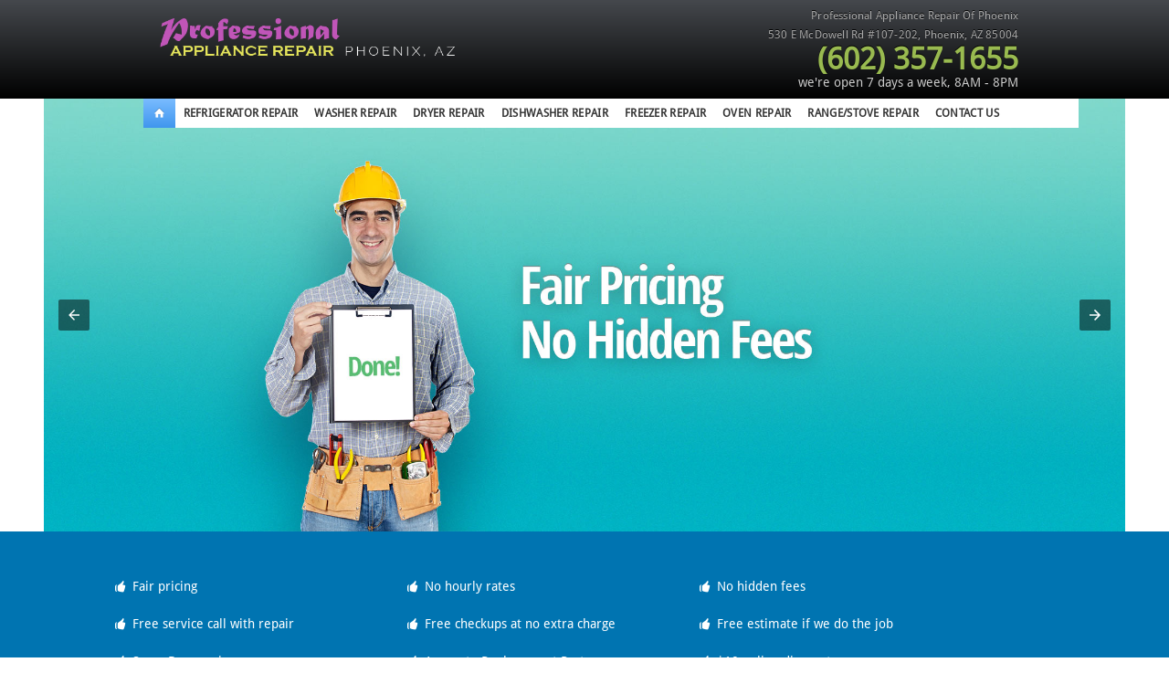

--- FILE ---
content_type: text/html; charset=UTF-8
request_url: https://appliancerepairofphoenixaz.com/
body_size: 21562
content:
<!--/home/apadmin3/public_html/ALPHAPLAN/064Phoenix-->		
<!DOCTYPE html>
<html amp lang="en-US">
<head>
<title>Professional Appliance Repair of Phoenix - (602) 357-1655</title>
<meta charset="UTF-8">
<link rel="canonical" href="https://appliancerepairofphoenixaz.com/"/>
<link rel="shortcut icon" type="image/x-icon" href="/favicon.ico">
<meta name="copyright" content="Professional Appliance Repair of Phoenix">
<meta name="robots" content="index,follow" >
<meta name="viewport" content="width=device-width, initial-scale=1.0">

<meta name="author" content="Professional Appliance Repair of Phoenix">
<meta name="description" content="Affordable rates and $10 discount on appliance repair are waiting for you. Contact our agents today at (602) 357-1655 for outstanding service in&nbsp;Phoenix&nbsp;AZ.">
<meta name="keywords" content="Appliance Repair Phoenix AZ, appliance parts Phoenix AZ, dryer repair Phoenix AZ, washer repair Phoenix AZ, refrigerator repair Phoenix AZ, oven repair Phoenix AZ, dishwasher repair Phoenix AZ, freezer repair Phoenix AZ, range repair Phoenix AZ, stove repair Phoenix AZ, fridge repair Phoenix AZ, appliance repair near me Phoenix AZ, washing machine repair Phoenix AZ, refrigerator repair near me Phoenix AZ">
<meta name="topic" content="Professional Appliance Repair of Phoenix">
<meta name="summary" content="Affordable rates and $10 discount on appliance repair are waiting for you. Contact our agents today at (602) 357-1655 for outstanding service in&nbsp;Phoenix&nbsp;AZ.">
<meta name="Classification" content="Business">

<!-- <link rel="canonical" href="https://appliancerepairofphoenixaz.com"/> -->

<meta property="og:type" content="website">
<meta property="og:title" content="Professional Appliance Repair of Phoenix - (602) 357-1655">
<meta property="og:description" content="Affordable rates and $10 discount on appliance repair are waiting for you. Contact our agents today at (602) 357-1655 for outstanding service in&nbsp;Phoenix&nbsp;AZ.">
<meta property="og:image" content="https://appliancerepairofphoenixaz.com/img/global/Appliance-Repair_064-1-Phoenix-AZ.jpg">
<script async src="https://cdn.ampproject.org/v0.js"></script>
<style amp-boilerplate>body{-webkit-animation:-amp-start 8s steps(1,end) 0s 1 normal both;-moz-animation:-amp-start 8s steps(1,end) 0s 1 normal both;-ms-animation:-amp-start 8s steps(1,end) 0s 1 normal both;animation:-amp-start 8s steps(1,end) 0s 1 normal both}@-webkit-keyframes -amp-start{from{visibility:hidden}to{visibility:visible}}@-moz-keyframes -amp-start{from{visibility:hidden}to{visibility:visible}}@-ms-keyframes -amp-start{from{visibility:hidden}to{visibility:visible}}@-o-keyframes -amp-start{from{visibility:hidden}to{visibility:visible}}@keyframes -amp-start{from{visibility:hidden}to{visibility:visible}}</style><noscript><style amp-boilerplate>body{-webkit-animation:none;-moz-animation:none;-ms-animation:none;animation:none}</style></noscript>
<script async custom-element="amp-carousel" src="https://cdn.ampproject.org/v0/amp-carousel-0.1.js"></script>
<script async custom-element="amp-social-share" src="https://cdn.ampproject.org/v0/amp-social-share-0.1.js"></script>
<script async custom-element="amp-analytics" src="https://cdn.ampproject.org/v0/amp-analytics-0.1.js"></script>
<script async custom-element="amp-form" src="https://cdn.ampproject.org/v0/amp-form-0.1.js"></script>
<script async custom-template="amp-mustache" src="https://cdn.ampproject.org/v0/amp-mustache-0.2.js"></script>

<meta name="google-site-verification" content="L6Pj7FqR-QJp732sm6mRFUq9zOdgUwT1inO7hKEZ1sE" >
<meta name="alexaVerifyID" content="8dXLPXKTBxwJ9q-RiZ-llVzC6vg">
<meta name="msvalidate.01" content="5E748D3FD11A7A2788B82ED8662580B3" >


<style amp-custom>
/*---------------------------------
	FORMS
-----------------------------------*/
form{
padding:0;
margin:0;
}

fieldset{
margin:30px 0 20px 0;
padding:5px 15px 15px 15px;
border:1px solid #ccc;
background:#f5f5f5;
-moz-border-radius:5px;
-webkit-border-radius:5px;
border-radius:5px;
position: relative;
top:0;
left:0;
}

	legend{
	-moz-border-radius:5px;
	-webkit-border-radius:5px;
	border-radius:5px;
	border:1px solid #ccc;
	background:#f5f5f5;
	padding:2px 10px;
	margin:0 0 0 0;
	display:block;
	position: relative;
	top:0;
	left:0;
	}

	/*IE ONLY - I know, this is a stop gap*/
	.msie fieldset{padding-top:25px;}
	.msie legend{position:absolute;top:-0.7em;left:10px;}

label{
display:inline-block;
vertical-align: middle;
margin:0;
padding:0;
position:relative;
top:0;
left:0;
zoom:1;
-moz-box-sizing: border-box;
-webkit-box-sizing: border-box;
box-sizing: border-box;
}

	label.inline{
	display:inline;
	margin:0;
	}

	label span{
	color:#999;
	font-size:0.9em;
	}

	label span.right{
	position:absolute;
	bottom:0;
	right:0;
	text-align:right;
	display:inline-block;
	}

	label.disabled{
	color:#ccc;
	}

input{
display:inline-block;
vertical-align: middle;
width:auto;
zoom:1;
margin:0;
border:1px solid #ccc;
font-size:1em;
padding:5px 0;
text-indent: 5px;
-moz-border-radius:5px;
-webkit-border-radius:5px;
border-radius:5px;
background:#fff;
-moz-box-shadow:inset 0 0 6px #ccc;
-webkit-box-shadow:inset 0 1px 6px #ccc;
box-shadow:inset 0 1px 6px #ccc;
-moz-box-sizing: border-box;
-webkit-box-sizing: border-box;
box-sizing: border-box;
}

	input::-webkit-input-placeholder,
	input:-moz-placeholder,
	.placeholder{
	color:#bbb;
	}

	input::-moz-focus-inner {border:0;}

	input[disabled="disabled"], input.disabled{
	color:#999;
	background:#f5f5f5;
	-moz-box-shadow:inset 0 0 2px #ddd;
	-webkit-box-shadow:inset 0 1px 2px #ddd;
	box-shadow:inset 0 1px 2px #ddd;
	}

	/* FOCUS STATES */
	input[type="text"]:focus,
	textarea:focus,
	button:focus,
	a.button:focus,
	select:focus,
	input[type="file"]:focus,
	input[type="password"]:focus{
	-webkit-box-shadow: 0 0 7px #6DB9FF;
	-moz-box-shadow   : 0 0 7px #6DB9FF;
	box-shadow        : 0 0 7px #6DB9FF;
	border: 1px solid #50B1FE;
	outline: none;
	}

	/* TRANSITION */
	input[type="text"],
	textarea,
	button,
	a.button,
	a,
	input[type="file"]{
	-moz-transition: -moz-box-shadow 0.5s, border 0.5s, background 0.5s;
	-webkit-transition: -webkit-box-shadow 0.5s, border 0.5s, background 0.5s;
	-o-transition:  box-shadow 0.5s, border 0.5s, background 0.5s;
	transition: box-shadow 0.5s, border 0.5s, background 0.5s;
	}




textarea{
width:auto;
height:200px;
margin:0;
border:1px solid #ccc;
padding:5px;
vertical-align: middle;
font-family:inherit;
font-size:0.9em;
-moz-border-radius:5px;
-webkit-border-radius:5px;
border-radius:5px;
-moz-box-shadow:inset 0 0 6px #ccc;
-webkit-box-shadow:inset 0 1px 6px #ccc;
box-shadow:inset 0 1px 6px #ccc;
-moz-box-sizing: border-box;
-webkit-box-sizing: border-box;
box-sizing: border-box;
}

/*---------------------------------
	COLUMN SIZES
-----------------------------------*/

/* sizes */
input[class*="col_"],
select[class*="col_"],
label[class*="col_"]{
float:none;display:inline-block;margin-bottom:0;
}

/*---------------------------------
	FORMS VERTICAL
-----------------------------------*/
form.vertical{

}

	form.vertical label{display:block;}
	form.vertical input,
	form.vertical select,
	form.vertical textarea{width:100%;display:block;margin-bottom:10px;}
	form.vertical .chzn-container{display:block;margin-bottom:10px;}
	form.vertical .chzn-choices{display:block;margin-bottom:10px;}

	/* radios & checks */
	form.vertical input.checkbox,
	form.vertical input[type="checkbox"],
	form.vertical input.radio,
	form.vertical input[type="radio"],
	form.vertical label.inline{display:inline;width:auto;margin:0;}
/*---------------------------------
	FORM VALIDATION
-----------------------------------*/
label.error{color:red;}
input.error{border:1px solid red;}
select.error{border:1px solid red;}

/*---------------------------------
	NOTICES
-----------------------------------*/
.notice{
border:1px solid gold;
background:lightyellow;
padding:10px 20px 10px 40px;
margin:10px 0;
-moz-border-radius:5px;
-webkit-border-radius:5px;
border-radius:5px;
color:#DEAE00;
line-height:120%;
vertical-align: center;
text-shadow:0px 1px rgba(255,255,255,0.5);
position:relative;
top:0;
left:0;
clear:both;
}

	.notice.warning{}/*default*/
	.notice.error{border:1px solid red;background:pink;color:red;}
	.notice.success{border:1px solid green;background:lightgreen;color:green;}
	.notice i[class^="icon-"]{position:absolute;top:50%;left:0.8em;margin-top:-0.6em;}
	.notice a[class^="icon-remove"],
	.notice a[class^="icon-remove"]:active,
	.notice a[class^="icon-remove"]:visited{font-size:12px;position:absolute;top:5px;right:5px;left:auto;color:inherit;margin-top:0;left:auto;}


/*---------------------------------
	BUTTONS
-----------------------------------*/
button,
a.btn,
a.btn:visited,
a.button,
a.button:visited,
input[type="submit"],
input[type="reset"],
input[type="button"]{
position:relative;
top:0;
left:0;
vertical-align: middle;
margin:0;
padding:10px 15px;
line-height:100%;
-moz-border-radius:5px;
-webkit-border-radius:5px;
border-radius:5px;
cursor: pointer;
width:auto;
overflow:visible;
font-weight:normal;
font-size:14px; /*Pixels for consistancy*/
text-shadow:0 1px 0 #fff;
color:#666;
text-decoration:none;
vertical-align: middle;
-webkit-box-sizing: border-box;
-moz-box-sizing: border-box;
box-sizing: border-box;
display:inline-block;
zoom:1;
border:1px solid #ccc;
background: rgb(252,252,252); /* Old browsers */
background: -moz-linear-gradient(top, rgba(252,252,252,1) 0%, rgba(224,224,224,1) 100%); /* FF3.6+ */
background: -webkit-gradient(linear, left top, left bottom, color-stop(0%,rgba(252,252,252,1)), color-stop(100%,rgba(224,224,224,1))); /* Chrome,Safari4+ */
background: -webkit-linear-gradient(top, rgba(252,252,252,1) 0%,rgba(224,224,224,1) 100%); /* Chrome10+,Safari5.1+ */
background: -o-linear-gradient(top, rgba(252,252,252,1) 0%,rgba(224,224,224,1) 100%); /* Opera11.10+ */
filter: progid:DXImageTransform.Microsoft.gradient( startColorstr="#fcfcfc", endColorstr="#e0e0e0",GradientType=0 ); /* IE6-9 */
background: linear-gradient(top, rgba(252,252,252,1) 0%,rgba(224,224,224,1) 100%); /* W3C */
}

button:active,
a.btn:active,
a.btn:visited:active,
a.button:active,
a.button:visited:active,
input[type="submit"]:active,
input[type="reset"]:active,
input[type="button"]:active{-webkit-box-shadow:inset 0 3px 5px rgba(0,0,0,0.2),inset 0 -10px 20px rgba(0,0,0,0.07);-moz-box-shadow:inset 0 3px 5px rgba(0,0,0,0.2),inset 0 -10px 20px rgba(0,0,0,0.07);box-shadow:inset 0 3px 5px rgba(0,0,0,0.2),inset 0 -10px 20px rgba(0,0,0,0.07);}
button[disabled],.disabled:active{-webkit-box-shadow:none;-moz-box-shadow:none;box-shadow:none;}

button,
input[type="submit"],
input[type="reset"],
input[type="button"]

	a.btn,a.button{}/*overrides*/
	button.small, a.btn.small, a.button.small{font-size:0.8em;padding:5px 10px;}
	button.medium, a.btn.medium, a.button.medium{}/*default*/
	button.large, a.btn.large, a.button.large{font-size:1.3em;padding:10px 20px;}
	button.disabled, a.btn.disabled, a.button.disabled{color:#ccc;cursor:default;background:#efefef;}
	button.disabled:hover, a.btn.disabled:hover, a.button.disabled:hover{border:1px solid #ccc;background:#efefef;}

	button:hover,
	a.btn:hover,
	a.button:hover,
	input[type="submit"]:hover,
	input[type="reset"]:hover,
	input[type="button"]:hover{
	border:1px solid #bbb;
	background: rgb(252,252,252); /* Old browsers */
	background: -moz-linear-gradient(top, rgba(252,252,252,1) 0%, rgba(237,237,237,1) 100%); /* FF3.6+ */
	background: -webkit-gradient(linear, left top, left bottom, color-stop(0%,rgba(252,252,252,1)), color-stop(100%,rgba(237,237,237,1))); /* Chrome,Safari4+ */
	background: -webkit-linear-gradient(top, rgba(252,252,252,1) 0%,rgba(237,237,237,1) 100%); /* Chrome10+,Safari5.1+ */
	background: -o-linear-gradient(top, rgba(252,252,252,1) 0%,rgba(237,237,237,1) 100%); /* Opera11.10+ */
	filter: progid:DXImageTransform.Microsoft.gradient( startColorstr="#fcfcfc", endColorstr="#ededed",GradientType=0 ); /* IE6-9 */
	background: linear-gradient(top, rgba(252,252,252,1) 0%,rgba(237,237,237,1) 100%); /* W3C */
	}


/*---------------------------------
	BUTTON BAR
-----------------------------------*/

/*---------------------------------
	STYLES
-----------------------------------*/
.pill{-webkit-border-radius:200em;-moz-border-radius:200em;border-radius:200em;}
.pop{-webkit-box-shadow:0px 1px 5px rgba(0,0,0,0.2);-moz-box-shadow:0px 1px 5px rgba(0,0,0,0.2);box-shadow:0px 1px 5px rgba(0,0,0,0.2);}
.inset{-webkit-box-shadow:inset 0 1px 3px rgba(0,0,0,0.3);-moz-box-shadow:inset 0 1px 3px rgba(0,0,0,0.3);box-shadow:inset 0 1px 3px rgba(0,0,0,0.3);}
.square{-moz-border-radius:0;-webkit-border-radius:0;border-radius:0;}

/*---------------------------------
	BLUE
-----------------------------------*/
button.blue,
a.btn.blue,
a.button.blue,
input[type=submit].blue,
input[type=reset].blue,
input[type=button].blue{
text-shadow:0 -1px 0 #1D6DC1;
color:#fff;
border:1px solid #1D6DC1;
background: rgb(122,188,255); /* Old browsers */
background: -moz-linear-gradient(top, rgba(122,188,255,1) 0%, rgba(96,171,248,1) 44%, rgba(64,150,238,1) 100%); /* FF3.6+ */
background: -webkit-gradient(linear, left top, left bottom, color-stop(0%,rgba(122,188,255,1)), color-stop(44%,rgba(96,171,248,1)), color-stop(100%,rgba(64,150,238,1))); /* Chrome,Safari4+ */
background: -webkit-linear-gradient(top, rgba(122,188,255,1) 0%,rgba(96,171,248,1) 44%,rgba(64,150,238,1) 100%); /* Chrome10+,Safari5.1+ */
background: -o-linear-gradient(top, rgba(122,188,255,1) 0%,rgba(96,171,248,1) 44%,rgba(64,150,238,1) 100%); /* Opera11.10+ */
filter: progid:DXImageTransform.Microsoft.gradient( startColorstr="#7abcff", endColorstr="#4096ee",GradientType=0 ); /* IE6-9 */
background: linear-gradient(top, rgba(122,188,255,1) 0%,rgba(96,171,248,1) 44%,rgba(64,150,238,1) 100%); /* W3C */
}

	button.blue:hover,
	a.btn.blue:hover,
	a.button.blue:hover{
	text-shadow:0 1px 0 #1D6DC1;
	border:1px solid #1D6DC1;
	background: rgb(155,205,255); /* Old browsers */
	background: -moz-linear-gradient(top, rgba(155,205,255,1) 0%, rgba(134,192,250,1) 44%, rgba(110,176,242,1) 100%); /* FF3.6+ */
	background: -webkit-gradient(linear, left top, left bottom, color-stop(0%,rgba(155,205,255,1)), color-stop(44%,rgba(134,192,250,1)), color-stop(100%,rgba(110,176,242,1))); /* Chrome,Safari4+ */
	background: -webkit-linear-gradient(top, rgba(155,205,255,1) 0%,rgba(134,192,250,1) 44%,rgba(110,176,242,1) 100%); /* Chrome10+,Safari5.1+ */
	background: -o-linear-gradient(top, rgba(155,205,255,1) 0%,rgba(134,192,250,1) 44%,rgba(110,176,242,1) 100%); /* Opera 11.10+ */
	background: linear-gradient(top, rgba(155,205,255,1) 0%,rgba(134,192,250,1) 44%,rgba(110,176,242,1) 100%); /* W3C */
	filter: progid:DXImageTransform.Microsoft.gradient( startColorstr="#9bcdff", endColorstr="#6eb0f2",GradientType=0 ); /* IE6-9 */
	}




.menu{margin:0;padding:0;line-height:100%;
font-size:0; /* Kill white space gap between LI elements */
position:relative;z-index:1000;}

	.menu:after{clear:both;content:" ";display:block;font-size:0;line-height:0;visibility:hidden;width:0;height:0}
	.menu li{margin:0;padding:0;list-style-type:none;display:inline-block;position:relative;zoom:1;line-height:inherit;
	top:0;left:0;font-size:16px; /* fixed font-size to replace font-size:0 in parent .menu 1em/16px default */}
		.menu li a{margin:0;padding:0;display:block;display:inline;display:inline-block;position:relative;zoom:1;line-height:100%;top:0;left:0;}


/*--------------Sub Menus-------------------*/
	/*.menu li:hover > ul{display:block;}*/
	.menu ul{margin:0;padding:0;position: absolute;top:100%;left:0;display:none;min-width:150px;max-width:150%;}
	.menu ul li{display:block;width:100%;}
	.menu ul li a{display:block;}
		.menu ul ul{top:0;left:100%;}

/*--------------Dividers-------------------*/
	.menu ul li.divider{border-top:1px solid #ccc;}
	.menu ul li.divider a{border-top:1px solid #fff;}


/*--------------Right---------------------*/
	.menu li.right{float:right;}


/*--------------Arrows-------------------*/
	.menu li.has-menu a{padding-right:25px;}
	.menu li.has-menu span.arrow{border-style:solid;border-width:5px;
	display:block;position:absolute;top:50%;right:5px;font-size:0;line-height:0;height:0;width:0;}
	.menu li li.has-menu span.arrow{margin-top:-4px;}

/*--------------Vertical Menu Layout-------------------*/
.menu.vertical{}
	.menu.vertical li{display:block;}
	.menu.vertical li a{display:block;}
	.menu.vertical ul{top:0;left:100%;}
	.menu.vertical li.has-menu span.arrow{margin-top:-4px;}

/*--------------Vertical Right Menu Layout-------------------*/
.menu.vertical.right{text-align:left;}
	.menu.vertical.right ul{top:0;right:100%;left:auto;}
	.menu.vertical.right li a{padding-left:25px;padding-right:20px;}
	.menu.vertical.right li.has-menu span.arrow{right:auto;left:5px;margin-top:-4px;}


/*---------------------------------
	MENU STYLES
	EDIT BELOW THIS LINE TO CUSTOMIZE
-----------------------------------*/
.menu{
border:1px solid #ccc;
background: #eee; /* Old browsers */
background: -moz-linear-gradient(top, rgba(252,252,252,1) 0%, rgba(224,224,224,1) 100%); /* FF3.6+ */
background: -webkit-gradient(linear, left top, left bottom, color-stop(0%,rgba(252,252,252,1)), color-stop(100%,rgba(224,224,224,1))); /* Chrome,Safari4+ */
background: -webkit-linear-gradient(top, rgba(252,252,252,1) 0%,rgba(224,224,224,1) 100%); /* Chrome10+,Safari5.1+ */
background: -o-linear-gradient(top, rgba(252,252,252,1) 0%,rgba(224,224,224,1) 100%); /* Opera11.10+ */
background: linear-gradient(top, rgba(252,252,252,1) 0%,rgba(224,224,224,1) 100%); /* W3C */
z-index:600;
}

	.menu li{}

		.menu li a{
		text-shadow:0px 1px 1px #fff;
		padding:15px 20px;
		text-decoration:none;
		font-size:0.9em;
		color: #777;
		}

		.menu li.current>a,
		.menu li.current>a:hover,
		.menu li.current.hover>a{
		background: rgb(122,188,255); /* Old browsers */
		background: -moz-linear-gradient(top, rgba(122,188,255,1) 0%, rgba(96,171,248,1) 44%, rgba(64,150,238,1) 100%); /* FF3.6+ */
		background: -webkit-gradient(linear, left top, left bottom, color-stop(0%,rgba(122,188,255,1)), color-stop(44%,rgba(96,171,248,1)), color-stop(100%,rgba(64,150,238,1))); /* Chrome,Safari4+ */
		background: -webkit-linear-gradient(top, rgba(122,188,255,1) 0%,rgba(96,171,248,1) 44%,rgba(64,150,238,1) 100%); /* Chrome10+,Safari5.1+ */
		background: -o-linear-gradient(top, rgba(122,188,255,1) 0%,rgba(96,171,248,1) 44%,rgba(64,150,238,1) 100%); /* Opera11.10+ */
		filter: progid:DXImageTransform.Microsoft.gradient( startColorstr="#7abcff", endColorstr="#4096ee",GradientType=0 ); /* IE6-9 */
		background: linear-gradient(top, rgba(122,188,255,1) 0%,rgba(96,171,248,1) 44%,rgba(64,150,238,1) 100%); /* W3C */
		color:#fff;
		text-shadow:0px -1px 0 rgba(0,0,0,0.2);
		cursor: default;
		}

		.menu li a:hover,
		.menu li.hover>a{
		background:#f5f5f5;
		}

	/* sub menus */
	.menu ul{
	background: #efefef;
	border:1px solid #ccc;
	}

	.menu ul li{}
	.menu ul li a{}

		/* sub-sub menus */
		.menu ul ul{}
		.menu ul ul li{}
		.menu ul ul li a{}

	/* arrows */
	/* arrow down */  .menu li.has-menu span.arrow{border-color-top:#ccc;border-color:#ccc transparent transparent transparent;}
	/* arrow left */  .menu li li.has-menu span.arrow, .menu.vertical li.has-menu span.arrow
					   {border-color-left:#ccc;border-color:transparent transparent transparent #ccc;}
	/* arrow right */ .menu.vertical.right li.has-menu span.arrow{border-color-right:#ccc;border-color:transparent #ccc transparent transparent;}

	/* dividers */ 	  .menu ul li.divider{border-top:1px solid #ccc;}
					  .menu ul li.divider a{border-top:1px solid #fff;}



/*---------------------------------
	RESPONSIVE MENU STYLES
	DO NOT EDIT unless you know what you are doing
-----------------------------------*/

.menu li.menu-toggle{display:none;}


@media all and (max-width: 768px) {

	.grid .menu li,
	.grid .menu.vertical li,
	.grid .menu.vertical.right li{
	display:block;
	display:none;
	}

	.grid .menu li.menu-toggle,
	.grid .menu.vertical li.menu-toggle,
	.grid .menu.vertical.right li.menu-toggle{
	display:block;
	}

	.grid .menu:hover li,
	.grid .menu.vertical:hover li,
	.grid .menu.vertical.right:hover li{
	display:block;
	}

	/* arrows */
	.grid .menu li.has-menu span.arrow,
	.grid .menu.vertical li.has-menu span.arrow,
	.grid .menu.vertical.right li.has-menu span.arrow,
	.grid .menu li li.has-menu span.arrow, .menu.vertical li.has-menu span.arrow
	{border-color-top:#ccc;border-color:#ccc transparent transparent transparent;}

	.grid .menu.vertical.right li.has-menu span.arrow{
	right:5px;left:auto;
	}

	.grid .menu li a{
	display:block;
	}

	.grid .menu ul,
	.grid .menu ul ul,
	.grid .menu.vertical ul,
	.grid .menu.vertical.right ul{
	position:relative;
	top:0;
	left:0;
	margin:10px;
	}

}


/*
	99Lime.com HTML KickStart by Joshua Gatcke
	kickstart-grids.css
	
	DO NOT EDIT THIS FILE unless you know what you are doing. 
*/
/*---------------------------------
	GRID/COLUMNS
-----------------------------------
	tinyfluidgrid.com
	& girlfriendnyc.com
	with changes by 99Lime
-----------------------------------*/
 /*
 & Columns : 12 
 & Gutter %: 20% 
 & MaxWidth: 1280px
 */
 
.grid{
max-width:1220px;
margin:0 auto;
padding:0 2em;
}

.grid.flex{
width:100%;
max-width:100%;
padding:0 2%;
padding:2em;
}

.row{
display:block;
overflow:hidden;
clear:both;
}

*[class*="col_"].alpha{margin-left:0;}
*[class*="col_"].omega{margin-right:0;}
 
.col_1  { width: 6.6666666666667%; }
.col_2  { width: 15%; }
.col_3  { width: 23.333333333333%; }
.col_4  { width: 31.666666666667%; }
.col_5  { width: 40%; }
.col_6  { width: 48.333333333333%; }
.col_7  { width: 56.666666666667%; }
.col_8  { width: 65%; }
.col_9  { width: 73.333333333333%; }
.col_10 { width: 81.666666666667%; }
.col_11 { width: 90%; }
.col_12 { width: 98.333333333333%; }

*[class*="col_"]{
margin-left: 0.83333333333333%;
margin-right: 0.83333333333333%;
margin-top:0.5em;
margin-bottom:0.5em;
float: left;
display: block;
}

.grid img{
max-width: 100%;
height:auto;
}

.clear{clear:both;display:block;overflow:hidden;visibility:hidden;width:0;height:0}
.clearfix:after{clear:both;content:" ";display:block;font-size:0;line-height:0;visibility:hidden;width:0;height:0}
* html .clearfix, *:first-child+html .clearfix{zoom:1}

/* Viewable Grids 
	To view your grids, add the class .visible to any grid container.
	This will add a background color so you can see the layout of your grids. 
*/
*[class*="col_"].visible{
background:#eee;
border:1px dotted #ccc;
}


/*---------------------------------
	Responsive Grid Media Queries - 1280, 1024, 768, 480
	1280-1024 	- desktop (default grid)
	1024-768 	- tablet landscape
	768-480 	- tablet 
	480-less 	- phone landscape & smaller
-----------------------------------*/
@media all and (min-width: 1024px) and (max-width: 1280px) {
	
	.grid *[class*="col_"]{}
	.grid{max-width: 1024px;}
	.show-desktop	{display:block;}
	.hide-desktop	{display:none;}
	.show-tablet	{display:none;}
	.hide-tablet	{display:block;}
	.show-phone		{display:none;}
	.hide-phone		{display:block;}
	
}

@media all and (min-width: 768px) and (max-width: 1024px) {
	
	.grid *[class*="col_"]{}
	.grid{max-width: 768px;}
	.show-desktop	{display:none;}
	.hide-desktop	{display:block;}
	.show-tablet	{display:block;}
	.hide-tablet	{display:none;}
	.show-phone		{display:none;}
	.hide-phone		{display:block;}
	
}


@media all and (min-width: 480px) and (max-width: 768px) {

	.grid *[class*="col_"]{
	float:none;
	width:auto;
	clear:both;
	display:block;
	}
	
	/* columns inside of columns */
	.grid *[class*="col_"] [class*="col_"]{
	margin-left:0;
	margin-right:0;
	width:100%;
	}
	
	.grid{max-width: 480px;}
	.show-desktop	{display:none;}
	.hide-desktop	{display:block;}
	.show-tablet	{display:block;}
	.hide-tablet	{display:none;}
	.show-phone		{display:none;}
	.hide-phone		{display:block;}
	
}

@media all and (max-width: 480px) {
	
	.grid *[class*="col_"]{
	float:none;
	width:auto;
	clear:both;
	display:block;
	}
	
	/* columns inside of columns */
	.grid *[class*="col_"] [class*="col_"]{
	margin-left:0;
	margin-right:0;
	width:100%;
	}
	
	.grid{max-width: 100%;/*320*/}
	.show-desktop	{display:none;}
	.hide-desktop	{display:block;}
	.show-tablet	{display:none;}
	.hide-tablet	{display:block;}
	.show-phone		{display:block;}
	.hide-phone		{display:none;}
	
}



.pln{color:#000}@media screen{.str{color:#080}.kwd{color:#008}.com{color:#800}.typ{color:#606}.lit{color:#066}.pun,.opn,.clo{color:#660}.tag{color:#008}.atn{color:#606}.atv{color:#080}.dec,.var{color:#606}.fun{color:red}}@media print,projection{.str{color:#060}.kwd{color:#006;font-weight:bold}.com{color:#600;font-style:italic}.typ{color:#404;font-weight:bold}.lit{color:#044}.pun,.opn,.clo{color:#440}.tag{color:#006;font-weight:bold}.atn{color:#404}.atv{color:#060}}pre.prettyprint{}ol.linenums{margin-top:0;margin-bottom:0}li.L0,li.L1,li.L2,li.L3,li.L5,li.L6,li.L7,li.L8{list-style-type:none}li.L1,li.L3,li.L5,li.L7,li.L9{background:#eee}
/*@import url(tiptip.css);*/

/*---------------------------------
	HTML ELEMENTS
-----------------------------------*/
*{
-webkit-box-sizing: border-box; /* Safari/Chrome, other WebKit */
-moz-box-sizing: border-box;    /* Firefox, other Gecko */
box-sizing: border-box;         /* Opera/IE 8+ */
}
a{color:#4D99E0;outline:0;}
a:active{color:inherit;}
a:visited{}
a:hover{}
a img{border:0;}
a [class^="icon-"]{color:inherit;text-decoration:none;}
strong,b{color:#000;font-weight:bold;}
strike{}
em,i{}
.hide{display:none;}
.show{display:block;}

/*---------------------------------
	UTILITY
-----------------------------------*/
.center{text-align:center;}
.left{text-align:left;}
.right{text-align:right;}

/*---------------------------------
	HR
-----------------------------------*/
hr{clear:both;border-bottom:0;border-top:1px dotted #ccc;border-right:0;border-left:0;margin:30px 0;min-height: 0;height:1px;}
hr.alt1{border-style: solid;}
hr.alt2{border-style: dashed;}

/*---------------------------------
	HTML5 ELEMENTS (shim)
-----------------------------------*/
article,aside,details,figcaption,figure,
footer,header,hgroup,menu,nav,section {
display:block;
}

/*---------------------------------
	HEADINGS
-----------------------------------*/
h1,h2,h3,h4,h5,h6{
font-weight:bold;
line-height:140%;
}

h1{
font-size:3.5em;
margin:10px 0 10px 0;
}

h2{
font-size:3em;
margin:10px 0 10px 0;
}

h3{
font-size:2.5em;
margin:10px 0 10px 0;
line-height:130%;
}

h4{
font-size:2em;
margin:10px 0 10px 0;
}

h5{
font-size:1.5em;
margin:10px 0 10px 0;
}

h6{
font-size:1.2em;
margin:10px 0 5px 0;
}

/*---------------------------------
	PARAGRAPHS
-----------------------------------*/
p{
margin:10px 0;
}

/*---------------------------------
	BLOCKQUOTES
-----------------------------------*/
blockquote{
font-size:1.5em;
line-height:1.5em;
font-style: italic;
margin:30px 30px 30px 0;
padding:0 0 0 20px;
border-left:1px solid #ccc;
}

	blockquote span{font-size:0.7em;display:block;}
	blockquote.small{font-size:1.2em;}

/*---------------------------------
	LISTS
-----------------------------------*/
ul, ol{
padding:0;
margin:0 0 20px 25px;
}

li{
padding:5px 0;
margin:0;
}

ul.list-unstyled{
padding:0;
margin:0 0 20px 0;
}

ul.list-unstyled li{
padding:5px 0;
margin:0;
list-style-type:none;

}
	
ul.alt{
padding:0;
margin:0 0 20px 0;
}

ul.alt li{
list-style-type:none;
border-top:1px dotted #ccc;
border-bottom:1px dotted #ccc;
margin:0 0 -1px 0;
background:url(img/icon-arrow-right.png) no-repeat 5px 0.7em;
padding-left:20px;
}

/*---------------------------------
	PRE & CODE
-----------------------------------*/
code{
font-family: Consolas, "Andale Mono WT", "Andale Mono", "Lucida Console", "Lucida Sans Typewriter", "DejaVu Sans Mono", "Bitstream Vera Sans Mono", "Liberation Mono", "Nimbus Mono L", Monaco, "Courier New", Courier, monospace;
font-size:0.9em;
border:1px solid lightblue;
padding:3px;
-moz-border-radius:3px;
-webkit-border-radius:3px;
border-radius:3px;
color:#518BAB;
}

pre{
white-space: pre-wrap;       /* css-3 */
white-space: -moz-pre-wrap;  /* Mozilla, since 1999 */
white-space: -pre-wrap;      /* Opera 4-6 */
white-space: -o-pre-wrap;    /* Opera 7 */
word-wrap: break-word;       /* Internet Explorer 5.5+ */
margin: 0 0 0 0;
padding:5px 5px 3px 5px;
background:#fff;
-moz-border-radius:5px;
-webkit-border-radius:5px;
border-radius:5px;
-webkit-box-shadow:inset 0 0 7px rgba(0,0,0,0.2);
-moz-box-shadow:inset 0 0 7px rgba(0,0,0,0.2);
box-shadow:inset 0 0 7px rgba(0,0,0,0.2);
padding:10px;
margin:0 0;
border:1px solid #ddd;
font-family: Consolas, "Andale Mono WT", "Andale Mono", "Lucida Console", "Lucida Sans Typewriter", "DejaVu Sans Mono", "Bitstream Vera Sans Mono", "Liberation Mono", "Nimbus Mono L", Monaco, "Courier New", Courier, monospace;
font-size:0.9em;
}

/*---------------------------------
	TABLES
-----------------------------------*/
table{width:100%;margin:0 0 10px 0;text-align:left;border-collapse: collapse;}
	thead, tbody{margin:0;padding:0;}
	th, td{padding:7px 10px;font-size:0.9em;border-bottom:1px dotted #ddd;text-align:left;}
	thead th{font-size:0.9em;padding:3px 10px;border-bottom:1px solid #ddd;}
	tbody tr.last th,
	tbody tr.last td{border-bottom:0;}

/* striped */
table.striped{}
	table.striped tr.alt{background:#f5f5f5;}
	table.striped thead th{background:#fff;}
	table.striped tbody th{background:#f5f5f5;text-align:right;padding-right:15px;border-right:1px dotted #e5e5e5;}
	table.striped tbody tr.alt th{background:#efefef;}

/* tight */
table.tight{}
	table.tight th, .tight td{padding:2px 10px;}

/* sortable */
table.sortable{border:1px solid #ddd;}
	table.sortable thead th{cursor: pointer;position:relative;top:0;left:0;border-right:1px solid #ddd;}
	table.sortable thead th:hover{background:#efefef;}
	table.sortable span.arrow{border-style:solid;border-width:5px;
	display:block;position:absolute;top:50%;right:5px;font-size:0;
	border-color:#ccc transparent transparent transparent;
	line-height:0;height:0;width:0;margin-top:-2px;}
	table.sortable span.arrow.up{border-color:transparent transparent #ccc transparent;margin-top:-7px;}

/*---------------------------------
	TABS
-----------------------------------*/
ul.tabs{
margin:10px 0 -1px 0;
padding:0;
width:100%;
border-bottom:1px solid #e5e5e5;
float:left;
font-size:0;
}

	ul.tabs.left{text-align:left;}
	ul.tabs.center{text-align:center;}
	ul.tabs.right{text-align:right;}
	ul.tabs.right li{margin:0 0 0 -2px;}

	ul.tabs li{
	font-size:14px;
	list-style-type:none;
	margin:0 -2px 0 0;
	padding:0;
	display:inline-block;
	position:relative;
	top:0;
	left:0;
	zoom:1;
	}

	ul.tabs li a{
	text-decoration:none;
	color:#666;
	display:inline-block;
	padding:9px 15px;
	position: relative;
	top:0;
	left:0;
	line-height:100%;
	background:#f5f5f5;
	-webkit-box-shadow: inset 0 -3px 3px rgba(0,0,0,0.03);
	-moz-box-shadow: inset 0 -3px 3px rgba(0,0,0,0.03);
	box-shadow: inset 0 -3px 3px rgba(0,0,0,0.03);
	border:1px solid #e5e5e5;
	border-bottom:0;
	font-size:0.9em;
	zoom:1;
	}

	ul.tabs li a:hover{
	background:#fff;
	}

	ul.tabs li.current a{
	position:relative;
	top:1px;
	left:0;
	background:#fff;
	-webkit-box-shadow: none;
	-moz-box-shadow: none;
	box-shadow: none;
	color:#222;
	}

	.tab-content{
	border:1px solid #efefef;
	border:1px solid #e5e5e5;
	background:#fff;
	clear:both;
	padding:20px;
	margin:0 0 40px 0;
	}



/*---------------------------------
	IMAGES
-----------------------------------*/
/*
	for img .style1, .style2, .style3
	view js/kickstart.js Image Style Helpers
*/
img{
margin:0;
padding:0;
display:inline-block;
position:relative;
zoom:1;
vertical-align: bottom;
}

	img.align-left, .img-wrap.align-left{float:left;margin:0 10px 5px 0;}
	img.align-right, .img-wrap.align-right{float:right;margin:0 0 5px 10px;}
	img.full-width{clear:both;display:block;width:100%;height:auto;margin:0 0 10px 0;}

	div.caption{
	background:#f5f5f5;
	border:1px solid #ddd;
	padding:3px;
	max-width:100%;
	display:inline-block;
	height:auto;
	}

		div.caption img{
		display:block;
		padding:0;
		margin:0;
		width:100%;
		height:auto;
		}

		div.caption span{
		display:block;
		margin-top:3px;
		font-size:0.8em;
		color:#666;
		padding:0px 5px;
		}

	.gallery{}

		.gallery a{
		display:inline-block;
		position:relative;
		border:1px solid #ddd;
		background:#fff;
		padding:3px;
		margin:5px;
		-moz-border-radius:5px;
		-webkit-border-radius:5px;
		border-radius:5px;
		}

		.gallery a img{
		display: block;
		position: relative;
		margin:0;
		padding:0;
		}

/*---------------------------------
	SLIDESHOW2
-----------------------------------*/


/*
	99Lime.com HTML KickStart by Joshua Gatcke
	style.css

*/


* { box-sizing: border-box; }

/*---------------------------------
	LAYOUT
-----------------------------------*/
body{
margin:0;
padding:0 0 0 0;
color:#000;
background:#efefef url(css/img/gray_jean.png);
font:normal 0.9em/150% arial, verdana, sans-serif;
text-shadow: 0 0 1px transparent; /* google font pixelation fix */
}

#wrap{
width:100%;
background:#fff;
margin:30px auto 30px auto;
padding:0 2%;
border:1px solid #ccc;
}


#footer{
text-align:center;
padding:20px;
margin:0;
border-top:1px solid #ddd;
color:#999;
font-size:0.8em;
text-shadow:0px 1px 1px #fff;
position: relative;
top:0;
left:0;
background:#fff;
}

	#link-top{
	display:none;
	}



/* NAV BAR*/
.navbar{
position:fixed;
top:0;
left:0;
width: 100%;
background:#000;
color:#fff;
z-index:1000;
}

	.navbar #logo{
	position:absolute;
	top:0;
	right:0;
	padding:0.5em 1em;
	font-size: 1.7em;
	color:#efefef;
	text-decoration:none;
	}

	.navbar span{
	color:#86dc00;
	}


	.navbar ul{
	display:inline-block;
	margin:0;
	padding:0;
	}

		.navbar li{
		margin:0;
		padding:0;
		list-style-type:0;
		display:inline-block;
		}

		.navbar li a{
		display:inline-block;
		color:#efefef;
		padding:1em 1.3em;
		text-decoration:none;
		text-transform: uppercase;
		line-height:100%;
		font-size: 1.2em;
		}

.callout{
background: #168c30;
padding:3em 0;
color:#fff;
box-shadow:inset 0 0 10px rgba(0,0,0,0.2);
text-align: center;
text-shadow:0px 1px 3px rgba(0,0,0,0.2);
display:block;
}
	.callout + div.grid{margin-top:50px;}
	 a.callout{cursor:pointer;}
	 .callout i.icon-4x{font-size:6em;}
	 .callout h4{margin-bottom:30px;}
	 .callout-top{margin:50px 0 0 0;}
	 .callout p{margin-bottom:0;}
	 .callout .button{margin-top:10px;}
	 .callout.green{background:#19ad0b;/*#86dc00;*/}

#mc_embed_signup{
padding:30px 0;
}

#ui-preview{
border:5px solid #ddd;
margin:30px 0;
display:block;
}


/*---------------------------------
	CUSTOM
-----------------------------------*/







/*---------------------------------
    IMPORTS
-----------------------------------*/

/* latin */
@font-face {
  font-family: "Droid Sans";
  font-style: normal;
  font-weight: 400;
  src: local("Droid Sans Regular"), local("DroidSans-Regular"), url(https://fonts.gstatic.com/s/droidsans/v12/SlGVmQWMvZQIdix7AFxXkHNSbQ.woff2) format("woff2");
  unicode-range: U+0000-00FF, U+0131, U+0152-0153, U+02BB-02BC, U+02C6, U+02DA, U+02DC, U+2000-206F, U+2074, U+20AC, U+2122, U+2191, U+2193, U+2212, U+2215, U+FEFF, U+FFFD;
}

/* latin */
@font-face {
  font-family: "Droid Sans";
  font-style: normal;
  font-weight: 400;
  src: local("Droid Sans Regular"), local("DroidSans-Regular"), url(https://fonts.gstatic.com/s/droidsans/v12/SlGVmQWMvZQIdix7AFxXkHNSbQ.woff2) format("woff2");
  unicode-range: U+0000-00FF, U+0131, U+0152-0153, U+02BB-02BC, U+02C6, U+02DA, U+02DC, U+2000-206F, U+2074, U+20AC, U+2122, U+2191, U+2193, U+2212, U+2215, U+FEFF, U+FFFD;
}

/* latin */
@font-face {
  font-family: "Droid Serif";
  font-style: italic;
  font-weight: 700;
  src: local("Droid Serif Bold Italic"), local("DroidSerif-BoldItalic"), url(https://fonts.gstatic.com/s/droidserif/v12/tDbX2oqRg1oM3QBjjcaDkOr4lLz5CwOnSA.woff2) format("woff2");
  unicode-range: U+0000-00FF, U+0131, U+0152-0153, U+02BB-02BC, U+02C6, U+02DA, U+02DC, U+2000-206F, U+2074, U+20AC, U+2122, U+2191, U+2193, U+2212, U+2215, U+FEFF, U+FFFD;
  font-display: swap;
}
/* latin */
@font-face {
  font-family: "Droid Serif";
  font-style: normal;
  font-weight: 700;
  src: local("Droid Serif Bold"), local("DroidSerif-Bold"), url(https://fonts.gstatic.com/s/droidserif/v12/tDbV2oqRg1oM3QBjjcaDkOJGiRD7OwE.woff2) format("woff2");
  unicode-range: U+0000-00FF, U+0131, U+0152-0153, U+02BB-02BC, U+02C6, U+02DA, U+02DC, U+2000-206F, U+2074, U+20AC, U+2122, U+2191, U+2193, U+2212, U+2215, U+FEFF, U+FFFD;
  font-display: swap;
}

}
/* latin-ext */
@font-face {
  font-family: "Open Sans Condensed";
  font-style: normal;
  font-weight: 300;
  src: local("Open Sans Condensed Light"), local("OpenSansCondensed-Light"), url(https://fonts.gstatic.com/s/opensanscondensed/v14/z7NFdQDnbTkabZAIOl9il_O6KJj73e7Ff1GhDuvMR6WR.woff2) format("woff2");
  unicode-range: U+0100-024F, U+0259, U+1E00-1EFF, U+2020, U+20A0-20AB, U+20AD-20CF, U+2113, U+2C60-2C7F, U+A720-A7FF;
  font-display: swap;
}
/* latin */
@font-face {
  font-family: "Open Sans Condensed";
  font-style: normal;
  font-weight: 300;
  src: local("Open Sans Condensed Light"), local("OpenSansCondensed-Light"), url(https://fonts.gstatic.com/s/opensanscondensed/v14/z7NFdQDnbTkabZAIOl9il_O6KJj73e7Ff1GhDuXMRw.woff2) format("woff2");
  unicode-range: U+0000-00FF, U+0131, U+0152-0153, U+02BB-02BC, U+02C6, U+02DA, U+02DC, U+2000-206F, U+2074, U+20AC, U+2122, U+2191, U+2193, U+2212, U+2215, U+FEFF, U+FFFD;
  font-display: swap;
}
/* latin-ext */
@font-face {
  font-family: "Open Sans Condensed";
  font-style: normal;
  font-weight: 700;
  src: local("Open Sans Condensed Bold"), local("OpenSansCondensed-Bold"), url(https://fonts.gstatic.com/s/opensanscondensed/v14/z7NFdQDnbTkabZAIOl9il_O6KJj73e7Ff0GmDuvMR6WR.woff2) format("woff2");
  unicode-range: U+0100-024F, U+0259, U+1E00-1EFF, U+2020, U+20A0-20AB, U+20AD-20CF, U+2113, U+2C60-2C7F, U+A720-A7FF;
  font-display: swap;
}
/* latin */
@font-face {
  font-family: "Open Sans Condensed";
  font-style: normal;
  font-weight: 700;
  src: local("Open Sans Condensed Bold"), local("OpenSansCondensed-Bold"), url(https://fonts.gstatic.com/s/opensanscondensed/v14/z7NFdQDnbTkabZAIOl9il_O6KJj73e7Ff0GmDuXMRw.woff2) format("woff2");
  unicode-range: U+0000-00FF, U+0131, U+0152-0153, U+02BB-02BC, U+02C6, U+02DA, U+02DC, U+2000-206F, U+2074, U+20AC, U+2122, U+2191, U+2193, U+2212, U+2215, U+FEFF, U+FFFD;
  font-display: swap;
}



@font-face {
  font-family: "fontello";
  src: url("/css/fontello/font/fontello.eot?56659675");
  src: url("/css/fontello/font/fontello.eot?56659675#iefix") format("embedded-opentype"),
       url("/css/fontello/font/fontello.woff?56659675") format("woff"),
       url("/css/fontello/font/fontello.ttf?56659675") format("truetype"),
       url("/css/fontello/font/fontello.svg?56659675#fontello") format("svg");
  font-weight: normal;
  font-style: normal;
  font-display: swap;
}


 [class^="icon-"]:before, [class*=" icon-"]:before {
  font-family: "fontello";
  font-style: normal;
  font-weight: normal;
  speak: none;
 
  display: inline-block;
  text-decoration: inherit;
  width: 1em;
  margin-right: .2em;
  text-align: center;
  /* opacity: .8; */
 
  /* For safety - reset parent styles, that can break glyph codes*/
  font-variant: normal;
  text-transform: none;
 
  /* fix buttons height, for twitter bootstrap */
  line-height: 1em;
 
  /* Animation center compensation - margins should be symmetric */
  /* remove if not needed */
  margin-left: .2em;
 
  /* you can be more comfortable with increased icons size */
  /* font-size: 120%; */
 
  /* Font smoothing. That was taken from TWBS */
  -webkit-font-smoothing: antialiased;
  -moz-osx-font-smoothing: grayscale;
 
  /* Uncomment for 3D effect */
  /* text-shadow: 1px 1px 1px rgba(127, 127, 127, 0.3); */
}
 
.icon-star:before { content: "\e800"; } /* "" */
.icon-home:before { content: "\e801"; } /* "" */
.icon-check:before { content: "\e802"; } /* "" */
.icon-right-open:before { content: "\e803"; } /* "" */
.icon-right-open-big:before { content: "\e804"; } /* "" */
.icon-right:before { content: "\e805"; } /* "" */
.icon-location:before { content: "\e806"; } /* "" */
.icon-right-small:before { content: "\e807"; } /* "" */
.icon-clock:before { content: "\e808"; } /* "" */
.icon-phone:before { content: "\e809"; } /* "" */
.icon-thumbs-up:before { content: "\e80a"; } /* "" */
.icon-flag:before { content: "\e80b"; } /* "" */
.icon-menu:before { content: "\e80c"; } /* "" */
.icon-layout:before { content: "\e80d"; } /* "" */
.icon-cancel:before { content: "\e80e"; } /* "" */
.icon-right-1:before { content: "\e80f"; } /* "" */
.icon-right-2:before { content: "\e810"; } /* "" */

/*---------------------------------
    OVERRIDES
-----------------------------------*/
body { 
  font-family: "Droid Sans", sans-serif;


background: #FFFFFF; /* Old browsers */

padding: 0;
margin: 0;

min-height: 800px;

}

h1,h2,h3,h4,h5,h6{
    font-family: "Open Sans Condensed", sans-serif;
    font-weight: 700;
    text-transform: uppercase;
    color: #0074B1;
}

h1,h2{
    line-height: 100%;
    margin: 30px 0;
}
h1{ font-size: 2.5em;}
h2{ font-size: 1.8em;}
h3{ font-size: 1.6em; text-transform: capitalize;}

thead th,
tbody th{
font-family: "Droid Sans", sans-serif;
}

button,
a.btn,
input[type="submit"],
input[type="reset"],
input[type="button"]{
font-family: "Droid Sans", sans-serif;
}

.menu{
font-family: "Droid Sans", sans-serif;
overflow: hidden;
border: none;
background: #fff;
}

blockquote{
font-family: "Droid Sans", sans-serif;
}

.callout{
background:#ff000;
padding:1em 15% 2em;
color:#fff;
box-shadow: 0 0 10px rgba(155, 186, 0, 0.6);
text-align: center;
text-shadow:0px 1px 3px rgba(0,0,0,0.2);
display:block;
border-radius: 0px;
margin-top: 2em;
}
.callout h2{color: #fff; margin: 1em 0 0.5em;}

#search .form-or {
    color: inherit;
    display: block;
    font-size: inherit;
    font-family: Georgia, sans-serif;
    font-style: italic;
    margin-bottom: 10px;
    margin-top: 0;
}
#search form > div {
    padding: 5px 0;
}
#search input, 
#search select {
    display: block;
    width: 65%;
    padding: 8px 4px;
    font-size: 100%;
    border-radius: 3px;
}

body.homepage #search input, 
body.homepage #search select {
    display: block;
    width: 100%;
    padding: 8px 2px;
}
body.homepage #search form > div button {
    width: 100%;
}
#form1-cell1, #form1-cell2 ,
#form2-cell1, #form2-cell2, #form2-cell3 {
    max-width: 500px;
}
#form2-cell3 > button {
    margin-top: 10px;
}

.menu li>a {font-family: "Droid Sans", sans-serif; width: 700;}
.menu li.current>a,
.menu li.current>a:hover,
.menu li.current.hover>a{
background: rgb(122,188,255); /* Old browsers */
background: -moz-linear-gradient(top, rgba(122,188,255,1) 0%, rgba(96,171,248,1) 44%, rgba(64,150,238,1) 100%); /* FF3.6+ */
background: -webkit-gradient(linear, left top, left bottom, color-stop(0%,rgba(122,188,255,1)), color-stop(44%,rgba(96,171,248,1)), color-stop(100%,rgba(64,150,238,1))); /* Chrome,Safari4+ */
background: -webkit-linear-gradient(top, rgba(122,188,255,1) 0%,rgba(96,171,248,1) 44%,rgba(64,150,238,1) 100%); /* Chrome10+,Safari5.1+ */
background: -o-linear-gradient(top, rgba(122,188,255,1) 0%,rgba(96,171,248,1) 44%,rgba(64,150,238,1) 100%); /* Opera11.10+ */
filter: progid:DXImageTransform.Microsoft.gradient( startColorstr="#7abcff", endColorstr="#4096ee",GradientType=0 ); /* IE6-9 */
background: linear-gradient(top, rgba(122,188,255,1) 0%,rgba(96,171,248,1) 44%,rgba(64,150,238,1) 100%); /* W3C */
color:#fff;
text-shadow:0px -1px 0 rgba(0,0,0,0.2);
cursor: default;
}

.menu li a:hover,
.menu li.hover>a{
background:#f5f5f5;
}

.services { background: none repeat scroll 0 0 #0074B1; padding: 2em 4%;  text-align: center;}
.services a {border: none; padding: 0; margin: 5px;display: inline-block;}
.services .caption span{text-align: center; text-transform: uppercase; color: #fff;}
.services div.caption {background: transparent; border: none;}
.services div.caption img {border-radius: 66px; background: #5397D1; border: 3px solid rgba(255, 255, 255, 0.4); }
.services a:hover {text-shadow: 0 0 10px #FFFFFF;}
.services a:hover div.caption img { 
    transition-property: background-color;
    transition-duration: 0.5s;
    background-color: #005C84; border: 3px solid rgba(255, 255, 255, 0.8); box-shadow: 0 0 10px #FFFFFF;}


div.bx-wrapper {margin-bottom: 0px;}
div.bx-wrapper .bx-viewport { background: #FFFFFF; border: none; box-shadow: none; left: 0;}

#footer {
    background: none repeat scroll 0 0 #111;
    border-top: 2px solid #000;
    color: #999999;
    font-size: 0.9em;
    left: 0;
    margin: 0 0;
    padding: 40px;
    position: relative;
    text-align: center;
    text-shadow: 0 -1px 1px #000000;
    top: 0;
}
#footer a{padding: 1em;}

/*---------------------------------
	CUSTOM ELEMENTS
-----------------------------------*/

.bullet {
    display: inline-block;
    margin: 5px;
    padding: 5px 10px;
    width: 30%;
    min-width: 120px;
}

.header {

background: rgb(69,72,77); /* Old browsers */
background: -moz-linear-gradient(top, rgba(69,72,77,1) 0%, rgba(0,0,0,1) 100%); /* FF3.6+ */
background: -webkit-gradient(linear, left top, left bottom, color-stop(0%,rgba(69,72,77,1)), color-stop(100%,rgba(0,0,0,1))); /* Chrome,Safari4+ */
background: -webkit-linear-gradient(top, rgba(69,72,77,1) 0%,rgba(0,0,0,1) 100%); /* Chrome10+,Safari5.1+ */
background: -o-linear-gradient(top, rgba(69,72,77,1) 0%,rgba(0,0,0,1) 100%); /* Opera 11.10+ */
background: -ms-linear-gradient(top, rgba(69,72,77,1) 0%,rgba(0,0,0,1) 100%); /* IE10+ */
background: linear-gradient(to bottom, rgba(69,72,77,1) 0%,rgba(0,0,0,1) 100%); /* W3C */
filter: progid:DXImageTransform.Microsoft.gradient( startColorstr="#45484d", endColorstr="#000000",GradientType=0 ); /* IE6-9 */

color:#CCC;

}
.header .phone {display: block;}
.header .phone,  .header .phone a {
    color: #99ba50;
    font-size: 33px;
    font-weight: 700;
    line-height: 95%;
    text-decoration: none;
}
.header .contact-info {
    padding: 0;
    text-align: right;
    text-shadow: 0 -1px 0px #000;    
}

.header .contact-info h1 {color: #CCCCCC; font: 14px/21px "Droid Sans", Arial, sans-serif; letter-spacing: 0.2px; margin: 0; text-transform: capitalize;}
.header .contact-info h2 {color: #AAA; font: 12px/21px "Droid Sans", Arial, sans-serif; letter-spacing: 0.2px; margin: 0; text-transform: capitalize;}
.header .contact-info h3,
.header .contact-info h4,
.header .contact-info h5 { color: #fff; display: none;}

.anouncement {
    background: #000;
}
.anouncement .message {
    color: #fda;
    line-height: 120%;
    margin: 0 auto;
    max-width: 1160px;
    padding: 15px;
    position: relative;
    text-align: center;
}
.anouncement .message a{color: #fff;}
.menu li a {
    color: #333;
    font-size: 0.75em;
	font-weight: 700;
	letter-spacing: 0.3px;
    padding: 10px 9px;
    text-decoration: none;
    text-shadow: 0 1px 1px #FFFFFF;
    text-transform: uppercase;
}
.menu li a:hover { color: #0074b1;}
.menu li a.hiring {  text-shadow: 0 3px 8px #ffba00; }

.gallery-wrapper {
    max-width: 1184px;
    max-height: 500px;
    margin: 0 auto;
}

.feature { background: #fff; padding-top: 2em;}
.homepage .main-wrapper {background: #0074b1;}

.homepage .feature {padding: 0; margin: 0px auto; max-width: 1100px; padding: 40px; border-bottom: 1px solid rgba(255,255,255,0.4); background: transparent; color: #fff;}
.homepage .feature a{color: #ff8;}

.feature .bullet i {float: left;margin-left: -24px;}

.content {padding-bottom: 2em;}
ul.icons li i {
    color: #99BA50;
}
div.product-teaser {}
div.product-teaser a{text-decoration: none;}
div.product-teaser h1 a {border-bottom: 1px solid;}
div.product-teaser a:hover{color: #99BA50;}
div.product-teaser p a{color: #000;}
div.product-teaser > h1{ font-size: 1.5rem; font-style: normal;line-height: 120%;}
div.product-teaser .read-more a{ background: #99BA50; color: #fff; clear: left; display: inline-block; padding: 5px; border: 1px solid; border-radius: 5px;}
div.product-teaser .read-more a:hover{ background: #669A30; }


div.services-provided {padding: 0px 8px; margin-top: -18px; font-size: 10px; letter-spacing: 3px; color: #777; text-transform: uppercase;}
div.services-provided span {}
div.services-provided strong { font-weight: normal; color: #AAA;}

.friend-link { margin: 1em 0; }
.friend-link a {font-weight: bold;}
.friend-link .description { padding-left: 10px; display: block;}

.contacts { background-color: #135; color: #bcd; padding: 1em 0.5em 2em; }
.contacts h5{margin-top: 2em;}
.contacts a, 
.contacts a:visited
{color: #fff;}

.send-email {padding-top: 40px;}
.send-email h5 { color: #000; text-transform: none; }
.send-email .email-success, 
.send-email .notice {display: none;}
.send-email .notice h6 { color: black; text-transform: none;}
.send-email .notice.success {background: #aeb; border: 1px solid #6d4; padding: 20px 40px 40px 40px;}
form.amp-form-submit-success > button {display: none;}

#email_msg { height: 90px;}

.feedback {
    margin-top: 50px;
    background-color: #e5e2da; 
    min-height: 150px; 
    height: auto; 
    /* height: 150px;*/ 
    width: 100%;
    padding: 5px 30px;
    line-height: 1.75em;
    font-family: "Source Sans Pro", sans-serif;
    font-style: italic;
}
.feedback h3{color: #853;}

.map img { border-radius: 10px;}


#hiring{ padding: 40px 0 60px; background: #99ba50; color: #fff;}
#hiring h2 { font: bold  40px "Droid Serif", "Droid Sans", sans-serif;  text-transform: capitalize; color: #ff8;}
#hiring h5 { text-transform: none;   }
#hiring span.phone{ background: #135 none repeat scroll 0 0; border-radius: 3px; color: #fff; display: inline-block; font-size: 32px; padding: 15px 30px;}
#hiring .phone > a { color: #fff; border-bottom: 1px solid rgba(255,255,255, 0.3); text-decoration: none;}

ul.social-directories {margin: 0; padding: 0;}
ul.social-directories li{list-style: none; display: inline-block; margin: 2px 20px 2px 0;}
i.social-icon {background: url("/img/social_icons.png") repeat scroll 0 0;display: inline-block;height: 20px;width: 20px; margin: 0 4px -4px 0;}
i.social-icon.yelp {background-position: -80px 0}
i.social-icon.pinterest {background-position: -60px 0}
i.social-icon.facebook {background-position: -20px 0}
i.social-icon.twitter {background-position: -0px 0}
i.social-icon.youtube {background-position: -120px 0}
i.social-icon.myspace {background-position: -100px 0}
i.social-icon.tumbler {background-position: -140px 0}
i.social-icon.yellowpages {background-position: -160px 0}

ul.appliance_brands {list-style: none; margin: 0;}
ul.appliance_brands li {line-height: 200%; color: #222; padding: 0;}
ul.appliance_brands li:before {content: "—"; padding-right: 0.5em; color: #0074b1;}

.homepage .brands { background: #0074b1 none repeat scroll 0 0; color: #fff; padding: 0 2em 2em;}
.homepage .brands h2{color: #fff;}
.homepage ul.appliance_brands li::before {margin-left: -28px; color: rgba(255, 255, 255, 0.3);}
.homepage ul.appliance_brands li {display: inline-block;margin:0 40px 0.8em 28px; padding: 0;width: 200px; line-height: 100%; color: #fff;}


blockquote {font-family: georgia,serif ; border: none;}
blockquote.small {font-size: 1.1em;}
blockquote.small > h2 {color: #f63; font-family: georgia,serif; text-transform: none; font-size: 22px;}
blockquote > p { position: relative;}
blockquote > p:before {color: #ddd;content: "“";font-size: 220px;left: -95px;margin-left: -20px;position: absolute;top: 80px;}


.contacts {background: url("/img/zigzag.png") repeat-x scroll 0 0 #135;}

.tip{font-family: monospace;font-size: 1.2em;line-height: 180%;padding: 30px 60px 30px 20px;background: url("/img/zigzag.png") repeat-x scroll 0 0 #faf8dd;} 
.tip h2{ font-family: monospace; color: #222;background-color: #ff0; display: inline-block;}
.tip img {width: 200px; height: 200px; border-radius: 100px;} 

.contact-us h3{font-size: 18px;text-transform: capitalize; }
.contact-us .departments h3{display: block; min-height: 4em;}
.contact-us .departments .phone a {display: block; background: #f63; color: #fff; border-radius: 5px; text-align: center; padding: 1.5em 0.5em; font-size: 1.3em; text-decoration: none; letter-spacing: 0.5px;}
.contact-us .departments .phone a:hover {background: #e52; color: #fe0; }

.faq h3{margin-top: 3em; }
.faq p {line-height: 2.2em;}

.notice {display: none;}

.contact-us-links {background-color: #024; padding: 4em 0 3em;}


.contact-us-links h2 {text-align: center; margin: 0;}
.contact-us-links h3 {}
.contact-us-links .right-col {text-align: right; padding-right: 20px;}
.contact-us-links h3 a {color: rgba(255,255,255, 0.6); font: normal 14px "Droid Sans",sans-serif;}
.contact-us-links h3 a:hover {color: rgba(255,255,255, 1);}



/*---------------------------------
    RESPONSIVE
-----------------------------------*/

@media all and (max-width: 768px) {

body {background: #FFFFFF ; }

.header .contact-info { padding: 10px 0; text-align: center ; }

.header .contact-info h1,
.header .contact-info h2,
.header .contact-info .work-hours{ line-height: 28px; font-size: 14px;}
.header .phone {
    background: none repeat scroll 0 0 #FFFFFF;
    border: 1px solid #DDDDDD;
    border-radius: 20px;
    box-shadow: 0 0 20px #DDDDDD inset;
    display: block;
    padding: 20px;
    margin: 8px 0;
}
.header .phone a{text-shadow: none;}

.header .contact-info h1, 
.header .contact-info h2,
.header .contact-info h3,
.header .contact-info h4,
.header .contact-info h5 { display: block ;}

[class*="col_"] {
    display: block;
    float: left;
    margin: 0 0.833333%;
}



/** Super local **/

.callout {
    background: none repeat scroll 0 0 #99ba50;
    box-shadow: 0 5px 10px rgba(50, 150, 50, 0.4);
}

body { font-family: "Georgia",serif;margin: 0;padding: 0;}
#header {background: rgb(77, 89, 179);color: #fff;}
#site-logo {max-width: 100%;}
.grid {padding: 0 0.5em;max-width: 1220px;}
.part.header .grid:first-child div {padding: 10px;}
.header .contact-info {padding: 10px 0;text-align: center;}
#header .contact-info h3, 
#header .contact-info h4, 
#header .contact-info h5 {color: #fff;}
#header div.phone-hours {background-color: #181c38;text-align: center;}
#header .phone, 
#header .phone a {color: #fff;font-size: 35px;font-weight: 700;text-decoration: none;display: block;}
#header .phone-hours {text-align: center;}
.menu {background-color: #e5e2da;}
.menu li {font-size: 16px;list-style-type: none;margin: 0;padding: 0;}
.menu li a {color: #333;font: bold 0.9em Arial, sans-serif;letter-spacing: 0.4px;padding: 10px 7px;text-decoration: none; display: inline-block;float: left;}
#vendor-logos,
#map-image {max-width: 100%; height: 100%;}


</style>

</head><body class="homepage">
<amp-analytics type="googleanalytics" id="analytics1">
<script type="application/json">
{
  "vars": {
    "account": "UA-63685752-1"
  },
  "triggers": {
    "trackPageview": {
      "on": "visible",
      "request": "pageview"
    }
  }
}
</script>
</amp-analytics>

<div class="part header">
<div class="grid clearfix">

<div class="col_7 left">
	<a href="/" title="Homepage">
	<amp-img src="/img/global/professional-appliance-repair-of-phoenix-logo.png" width="450" height="62" alt="Professional Appliance Repair of Phoenix" title="Professional Appliance Repair of Phoenix" ></amp-img></a>
	
</div>

<div class="col_5 right contact-info" itemscope itemtype="//schema.org/LocalBusiness">

<h2 itemprop="name">Professional Appliance Repair of Phoenix</h2>
<meta itemprop="description" content="Appliance repair">
<div hidden itemprop="makesOffer" itemscope itemtype="//schema.org/Offer">
    <div itemprop="itemOffered" itemscope itemtype="//schema.org/Service">
	    <meta itemprop="serviceType" content="Appliance repair service" >
	    <meta itemprop="serviceType" content="Refrigerator repair service" >
	    <meta itemprop="serviceType" content="Washer & dryer repair service" >
	    <meta itemprop="serviceType" content="Microwave oven repair service" >
	    <meta itemprop="description" content="Fair pricing, No hourly rates, No hidden fees, Free service call with repair, Free checkups at no extra charge, Free estimate if we do the job, Same Day service, Access to Replacement Parts, Online discount" >
    </div>
</div>

<meta itemprop="url" content="appliancerepairofphoenixaz.com">
<meta itemprop="hasMap" content="https://www.google.com/maps/search/Phoenix, AZ 85004">

<meta itemprop="priceRange" content="$">
<meta itemprop="areaServed" content="Phoenix AZ">
<meta itemprop="logo" content="/img/global/professional-appliance-repair-of-phoenix-logo.png">
<meta itemprop="slogan" content="Is your applince broken? We can help!">
<meta itemprop="email" content="contact@appliancerepairofphoenixaz.com">
<div hidden itemprop="brand" itemscope itemtype="//schema.org/Brand">
    <meta itemprop="description" content="Admiral, Amana, Bosch, Broan, Carrier, Coldspot, Dacor, Danby, InSinkErator, Electrolux, Emerson, Fedders, Friedrich, Frigidaire, GE, Gemline, Goldstar, Haier, Heil, Hotpoint, Jenn Air, Kenmore, KitchenAid, Koolatron, Krups, Lennox, LG, Magic Chef, Maytag, Modern Maid, Oster, Panasonic, Payne, Primier, RCA, Rheem, Roper, Ruud, Samsung, Sanyo, Sears, Sharp, Signature, Speed Queen, Sub-Zero, Summit, Whirlpool, Vinotemp">
</div>
<meta itemprop="paymentAccepted" content="Cash, Credit Card">
<span hidden itemprop="image">https://appliancerepairofphoenixaz.com/img/global/Phoenix-85004-appliance-repair-service+H1-Appliance-Washer-Dryer-Repair.jpg</span>
<span hidden itemprop="image">https://appliancerepairofphoenixaz.com/img/global/Phoenix-85004-appliance-repair-service+H2-Freezer-Refrigerator-Repair.jpg</span>
<span hidden itemprop="image">https://appliancerepairofphoenixaz.com/img/global/Phoenix-85004-appliance-repair-service+H3-Dishwasher-Stove-Oven-Repair.jpg</span>

<h2 itemprop="address" itemscope itemtype="//schema.org/PostalAddress">
<span itemprop="streetAddress">530 E McDowell Rd #107-202</span>,
	<span itemprop="addressLocality">Phoenix</span>,
	<span itemprop="addressRegion">AZ</span>
	<span itemprop="postalCode">85004</span>
</h2>

<div itemprop="geo" itemscope itemtype="//schema.org/GeoCoordinates">
	<meta itemprop="latitude" content="33.466449" >
	<meta itemprop="longitude" content=" -112.065506" >
</div>

<h5 itemprop="description">Are you looking for quality appliance repair in Phoenix AZ?<br> Don't wait - call now!</h5>


<span class="phone">
	<a href="tel:(602) 357-1655"><span itemprop="telephone">(602) 357-1655</span></a>
</span>
<span class="work-hours"><span itemprop="openingHours" content="Mo-Su 8:00-20:00">we're open 7 days a week, 8AM - 8PM</span></span>

</div>

</div>
</div>

<div class="grid">

<div class="col_12 clearfix" style="position: absolute; max-width: 1180px; position: absolute; width: 80%;margin:0;">

<!-- Menu Horizontal -->
<ul class="menu">
	


	<li class="current"><a href="/"><i class="icon-home icon-large"> </i></a></li>
	<li ><a href="/refrigerator-repair" title="Refrigerator repair in Phoenix, AZ" >Refrigerator Repair</a></li>
	<li ><a href="/washer-repair" title="Washer repair in Phoenix, AZ" >Washer Repair</a></li>
	<li ><a href="/dryer-repair" title="Dryer repair in Phoenix, AZ" >Dryer Repair</a></li>
	<li ><a href="/dishwasher-repair" title="Dishwasher repair in Phoenix, AZ" >Dishwasher Repair</a></li>
	<li ><a href="/freezer-repair" title="Freezer repair in Phoenix, AZ" >Freezer Repair</a></li>
	<li ><a href="/oven-repair" title="Oven repair in Phoenix, AZ" >Oven Repair</a></li>
	<li ><a href="/range-stove-repair" title="Range/Stove repair in Phoenix, AZ" >Range/Stove Repair</a></li>
	<li ><a class="contact-us " href="/contact-us" title="Contact Us in Phoenix, AZ">Contact Us</a></li>
	</ul>

</div>

</div>	

<!-- ===================================== END HEADER ===================================== -->




<div class="gallery-wrapper">
        <div class="fotorama">
            <amp-carousel width="1250"
            height="500"
            layout="responsive"
            type="slides"
            autoplay
            delay="5000">

                            <amp-img src="/img/global/technician-2.jpg" 
                 width="1250"
                 height="500"
                 layout="responsive"                          
                 alt="Appliance Repair Phoenix AZ (602) 357-1655">
                 </amp-img>
                <amp-img src="/img/global/estimate-2.jpg" 
                 width="1250"
                 height="500"
                 layout="responsive"                          
                 alt="Professional Appliance Repair of Phoenix in Phoenix AZ">
                 </amp-img>
                <amp-img src="/img/global/washer-woman-1.jpg" 
                 width="1250"
                 height="500"
                 layout="responsive"                          
                 alt="Professional Appliance Repair of Phoenix ">
                 </amp-img>
                            </amp-carousel>
        </div>
</div>



<div class="main-wrapper  clearfix">	 

	<div class="feature">


		<div class="bullet"><i class="icon-thumbs-up"></i> Fair pricing </div>
		<div class="bullet"><i class="icon-thumbs-up"></i> No hourly rates </div>
		<div class="bullet"><i class="icon-thumbs-up"></i> No hidden fees </div>
		<div class="bullet"><i class="icon-thumbs-up"></i> Free service call with repair</div>
		<div class="bullet"><i class="icon-thumbs-up"></i> Free checkups at no extra charge</div>
		<div class="bullet"><i class="icon-thumbs-up"></i> Free estimate if we do the job</div>
		<div class="bullet"><i class="icon-thumbs-up"></i> Same Day service</div>
		<div class="bullet"><i class="icon-thumbs-up"></i> Access to Replacement Parts</div>
		<div class="bullet"><i class="icon-thumbs-up"></i> $10 online discount</div>			
				
	</div>




</div>

<div class="services clearfix">	 

	<div class="col_12">

<a href="/#refrigerator" title="Refrigerator repair in Phoenix AZ">
			<div class="img-wrap caption">
			<amp-img src="/img/global/appliance-repair-Phoenix-85004+refrigerator-repair-1.png" width="120" height="120"  
					alt="Refrigerator repair in Phoenix AZ - (602) 357-1655" /></amp-img><span>Refrigerator</span></div></a><a href="/#washer" title="Washer repair in Phoenix AZ">
			<div class="img-wrap caption">
			<amp-img src="/img/global/appliance-repair-Phoenix-85004+washer-repair-1.png" width="120" height="120"  
					alt="Washer repair in Phoenix AZ - (602) 357-1655" /></amp-img><span>Washer</span></div></a><a href="/#dryer" title="Dryer repair in Phoenix AZ">
			<div class="img-wrap caption">
			<amp-img src="/img/global/appliance-repair-Phoenix-85004+dryer-repair-1.png" width="120" height="120"  
					alt="Dryer repair in Phoenix AZ - (602) 357-1655" /></amp-img><span>Dryer</span></div></a><a href="/#dishwasher" title="Dishwasher repair in Phoenix AZ">
			<div class="img-wrap caption">
			<amp-img src="/img/global/appliance-repair-Phoenix-85004+dishwasher-repair-1.png" width="120" height="120"  
					alt="Dishwasher repair in Phoenix AZ - (602) 357-1655" /></amp-img><span>Dishwasher</span></div></a><a href="/#freezer" title="Freezer repair in Phoenix AZ">
			<div class="img-wrap caption">
			<amp-img src="/img/global/appliance-repair-Phoenix-85004+freezer-repair-1.png" width="120" height="120"  
					alt="Freezer repair in Phoenix AZ - (602) 357-1655" /></amp-img><span>Freezer</span></div></a><a href="/#oven" title="Oven repair in Phoenix AZ">
			<div class="img-wrap caption">
			<amp-img src="/img/global/appliance-repair-Phoenix-85004+oven-repair-1.png" width="120" height="120"  
					alt="Oven repair in Phoenix AZ - (602) 357-1655" /></amp-img><span>Oven</span></div></a><a href="/#range-stove" title="Range/Stove repair in Phoenix AZ">
			<div class="img-wrap caption">
			<amp-img src="/img/global/appliance-repair-Phoenix-85004+range-stove-repair-1.png" width="120" height="120"  
					alt="Range/Stove repair in Phoenix AZ - (602) 357-1655" /></amp-img><span>Range/Stove</span></div></a>
		<a title="$10  online discount for appliance repair in Phoenix AZ"><div class="img-wrap caption">
		<amp-img src="/img/global/20off-1.png" width="120" height="120" title="$10 discount" alt="$10 discount" /></amp-img><span>$10 discount</span></div></a>
	</div>
</div>

<div class="grid clearfix">	 
	
	<div class="col_7"><a name="Phoenix"></a>


<h1>Appliance Repair in&nbsp;Phoenix&nbsp;AZ - (602) 357-1655</h1>
<p>
Affordable rates and additional discounts can be applied for you on all types of appliance repair services that we provide.  So why hesitate any longer?  Contact one of our agents today to help you get started and schedule a service appointment at your home in&nbsp;Phoenix&nbsp;AZ.  How the process works is, we begin by sending one of our fine technicians to check out your appliance or appliance parts.
</p>
<p>
After a careful look they produce a detailed, written estimate showing the appliance parts and labor that the technician would need to do to resolve the repair issue.  You would be provided with a copy of the estimate and time to read through all the details.  You are then left with the decision to go ahead and order the repairs or not.  Most customers have us move forward with the repair work and then we are able to provide some additional discounts to the final bill.
</p>
<p>
It is rare for customers to decline service, but when they do, they are simply charged for the estimate and travel fee, and then the technician leaves.  As you can now see, our streamline process for appliance repair in&nbsp;Phoenix&nbsp;AZ is pretty straightforward.  We are happy to be a top-rated favorite of our fine Phoenix appliance repair customers. 
</p>
<p>
Because our appliance repair technicians have extensive experience and training in their respected field, they are able to consistently deliver outstanding service and appliance parts in&nbsp;Phoenix&nbsp;AZ.  They aim to deliver fine workmanship to all of our devoted Phoenix AZ customers.  We are now offering new lowered prices on appliance repair in&nbsp;Phoenix&nbsp;AZ, so call today. 
</p>
	

<hr>
<blockquote class="small">
<h2>Customer testimonials, reviews and feedback</h2>	
<p>


I ran into an issue involving the agitator in my washing machine. A repairman from 

Professional Appliance Repair of Phoenix came out the day after calling to make an appointment. He was extremely patient with me, taking the time to explain how the washer works and why the agitator stopped working. He got it working in just a few hours, which included the time taken to go and grab the replacement part. It has been working fine ever since. I’m confident others will be happy with their experience with this company as well!
	<br><br><span>Nora D.<br> Phoenix AZ</span></p>
</blockquote>




	</div>

	<div class="col_1"></div>

	<div class="col_4">

        
		
		


<H2> Appliance Brands We Service </h2>
        <p>Professional Appliance Repair of Phoenix services all major brands of household appliances:</p>


<p>
<a href="https://www.homedepot.com/b/Appliances/N-5yc1vZbv1w" target="_blank" title="Home Depot Admiral">Admiral</a>,
<a href="https://www.agamarvel.com/aga/" target="_blank" title="AGA">AGA</a>,
<a href="https://amana.com/" target="_blank" title="Amana">Amana</a>,
<a href="http://www.americanrangeresidential.com/" target="_blank" title="American Range">American Range</a>,
<a href="http://www.askona.com/" target="_blank" title="Askona">Askona</a>,
<a href="https://us.bertazzoni.com/" target="_blank" title="Bertazzoni">Bertazzoni</a>,
<a href="http://www.bestrangehoods.com/home.aspx" target="_blank" title="Best">Best</a>,
<a href="https://www.blombergappliances.com/" target="_blank" title="Blomberg">Blomberg</a>,
<a href="https://www.bosch-home.com/us/" target="_blank" title="Bosch">Bosch</a>,
<a href="https://www.broan.com/" target="_blank" title="Broan">Broan</a>,
<a href="https://capital-cooking.com/" target="_blank" title="Capital">Capital</a>,
<a href="https://www.carrier.com/carrier/en/us/" target="_blank" title="Carrier">Carrier</a>,
<a href="http://www.searsarchives.com/brands/coldspot.htm" target="_blank" title="Coldspot">Coldspot</a>,
<a href="https://www.dacor.com/home" target="_blank" title="Dacor">Dacor</a>,
<a href="https://www.danby.com/en-us/" target="_blank" title="Danby">Danby</a>,
<a href="https://www.dcsappliances.com/us.html" target="_blank" title="DCS">DCS</a>,
<a href="https://insinkerator.emerson.com/en-us" target="_blank" title="InSinkErator">InSinkErator</a>,
<a href="https://www.electroluxappliances.com/" target="_blank" title="Electrolux">Electrolux</a>,
<a href="https://www.elmirastoveworks.com/" target="_blank" title="Elmira Stove Works">Elmira Stove Works</a>,
<a href="https://www.emerson.com/en-us" target="_blank" title="Emerson">Emerson</a>,
<a href="http://www.fedders.com/home.html" target="_blank" title="Fedders">Fedders</a>,
<a href="https://www.fisherpaykel.com/us.html" target="_blank" title="Fisher & Paykel">Fisher & Paykel</a>,
<a href="http://www.fivestarrange.com/" target="_blank" title="Five Star">Five Star</a>,
<a href="https://www.friedrich.com/" target="_blank" title="Friedrich">Friedrich</a>,
<a href="https://www.frigidaire.com/" target="_blank" title="Frigidaire">Frigidaire</a>,
<a href="https://www.geappliances.com/" target="_blank" title="GE Appliances">GE</a>,
<a href="https://gemline.biz" target="_blank" title="Gemline">Gemline</a>,
<a href="https://www.homedepot.com/b/Appliances/Gladiator/N-5yc1vZbv1wZc8b" target="_blank" title="Home Depot Gladiator">Gladiator</a>,
<a href="https://www.lg.com/us/appliances" target="_blank" title="LG Goldstar">Goldstar</a>,
<a href="https://www.agamarvel.com/heartland/" target="_blank" title="Heartland">Heartland</a>,
<a href="https://www.haierappliances.com/" target="_blank" title="Haier">Haier</a>,
<a href="https://www.heil-hvac.com/en/us/" target="_blank" title="Heil">Heil</a>,
<a href="http://hoshizakiamerica.com/" target="_blank" title="Hoshizaki">Hoshizaki</a>,
<a href="https://www.hotpoint.com/" target="_blank" title="Hotpoint">Hotpoint</a>,
<a href="http://ilveappliances.com/" target="_blank" title="ILVE">ILVE</a>,
<a href="https://www.jennair.com/" target="_blank" title="Jenn Air">Jenn Air</a>,
<a href="https://www.kenmore.com/" target="_blank" title="Kenmore">Kenmore</a>,
<a href="https://www.kitchenaid.com/" target="_blank" title="KitchenAid">KitchenAid</a>,
<a href="https://www.koolatron.com/us/en" target="_blank" title="Koolatron">Koolatron</a>,
<a href="https://www.krupsusa.com/" target="_blank" title="Krups">Krups</a>,
<a href="http://www.lacornueusa.com/home" target="_blank" title="La Cornue">La Cornue</a>,
<a href="https://www.lennox.com/" target="_blank" title="Lennox">Lennox</a>,
<a href="https://www.lg.com/us/appliances" target="_blank" title="LG">LG</a>,
<a href="https://mcappliance.com/" target="_blank" title="Magic Chef">Magic Chef</a>,
<a href="https://www.agamarvel.com/marvel/" target="_blank" title="Marvel">Marvel</a>,
<a href="https://www.maytag.com/" target="_blank" title="Maytag">Maytag</a>,
<a href="https://www.mieleusa.com/" target="_blank" title="Miele">Miele</a>,
<a href="http://www.kitchenreviews.com/stoves/brands/modern-maid.html" target="_blank" title="Maytag Modern Maid">Modern Maid</a>,
<a href="https://www.monogram.com/" target="_blank" title="GE Monogram">Monogram</a>,
<a href="https://www.neptune.com/" target="_blank" title="Neptune">Neptune</a>,
<a href="https://www.elmirastoveworks.com/northstar/ranges/" target="_blank" title="Northstar">Northstar</a>,
<a href="http://www.nutone.com/" target="_blank" title="Nutone">Nutone</a>,
<a href="https://www.oster.com/" target="_blank" title="Oster">Oster</a>,
<a href="https://na.panasonic.com/us/" target="_blank" title="Panasonic">Panasonic</a>,
<a href="https://www.payne.com/en/us/" target="_blank" title="Payne">Payne</a>,
<a href="https://www.perlick.com/residential/" target="_blank" title="Perlick">Perlick</a>,
<a href="https://www.premierrange.com/" target="_blank" title="Premier">Premier</a>,
<a href="http://www.rca.com/home-appliances" target="_blank" title="RCA">RCA</a>,
<a href="https://www.rheem.com/" target="_blank" title="Rheem">Rheem</a>,
<a href="https://roperappliances.com/" target="_blank" title="Roper">Roper</a>,
<a href="https://www.ruud.com/" target="_blank" title="Ruud">Ruud</a>,
<a href="https://www.samsung.com/us/home-appliances/" target="_blank" title="Samsung">Samsung</a>,
<a href="https://www.panasonic.com/global/corporate/profile/group-companies/sanyo.html" target="_blank" title="Panasonic Sanyo">Sanyo</a>,
<a href="https://www.scotsmanhomeice.com/" target="_blank" title="Scotsman">Scotsman</a>,
<a href="https://www.sears.com/" target="_blank" title="Sears">Sears</a>,
<a href="http://servware.com/" target="_blank" title="Serv-Ware">Serv-Ware</a>,
<a href="http://www.sharpusa.com/" target="_blank" title="Sharp">Sharp</a>,
<a href="https://www.signaturekitchensuite.com/" target="_blank" title="Signature">Signature</a>,
<a href="https://www.speedqueen.com/" target="_blank" title="Speed Queen">Speed Queen</a>,
<a href="https://www.subzero-wolf.com/" target="_blank" title="Sub-Zero">Sub-Zero</a>,
<a href="https://www.summitappliance.com/" target="_blank" title="Summit">Summit</a>,
<a href="https://www.thermador.com/us/" target="_blank" title="Thermador">Thermador</a>,
<a href="https://tecinfrared.com/" target="_blank" title="Tec">Tec</a>,
<a href="https://t-wusa.com/" target="_blank" title="Trade-Wind">Trade-Wind</a>,
<a href="https://www.truemfg.com/USA-Foodservice/Home" target="_blank" title="True">True</a>,
<a href="https://www.u-line.com/" target="_blank" title="U-Line">U-Line</a>,
<a href="https://www.ventahood.com/" target="_blank" title="Vent-A-Hood">Vent-A-Hood</a>,
<a href="http://veronaappliances.com/" target="_blank" title="Verona Range">Verona Range</a>,
<a href="http://www.vikingrange.com/consumer/" target="_blank" title="Viking">Viking</a>,
<a href="https://www.vinotemp.com/" target="_blank" title="Vinotemp">Vinotemp</a>,
<a href="https://www.wasteking.com/" target="_blank" title="Waste King">Waste King</a>,
<a href="https://www.whirlpool.com/" target="_blank" title="Whirlpool">Whirlpool</a>,
<a href="http://westinghouse.com/homepage/for-the-home/" target="_blank" title="Westinghouse">Westinghouse</a>,
<a href="http://xoventilation.com/" target="_blank" title="XO Ventilation">XO</a>,
<a href="https://zephyronline.com/" target="_blank" title="Zephyr">Zephyr</a>
</p>

<a name="zip-codes-we-service"></a>
<H2> ZIP Codes We Service</h2>
<p><p>Phoenix, AZ<p>85001, 85002, 85003, 85004, 85005, 85006, 85007, 85008, 85009, 85010, 85011, 85012, 85013, 85014, 85015, 85016, 85017, 85018, 85019, 85020, 85021, 85022, 85023, 85024, 85025, 85026, 85027, 85028, 85029, 85030, 85031, 85032, 85033, 85034, 85035, 85036, 85037, 85038, 85039, 85040, 85041, 85042, 85043, 85044, 85045, 85046, 85048, 85050, 85051, 85053, 85054, 85060, 85061, 85062, 85063, 85064, 85065, 85066, 85067, 85068, 85069, 85070, 85071, 85072, 85073, 85074, 85075, 85076, 85078, 85079, 85080, 85082, 85083, 85085, 85086, 85097, 85098</p><p></p><p></p> 

</div>

</div>


<div class="grid clearfix">	 
	
<hr>
	<div class="col_12 brands">
	<H2>Most Popular Appliances We Service</H2>


	<ul class="appliance_brands"><li><a href='https://www.whirlpool.com/' target='_blank' title='Whirlpool'>Whirlpool Refrigerator Repair</li><li><a href='https://www.kitchenaid.com/' target='_blank' title='KitchenAid'>KitchenAid Refrigerator Repair</li><li><a href='https://www.subzero-wolf.com/' target='_blank' title='Sub-Zero'>Sub-Zero Refrigerator Repair</li><li><a href='https://www.lg.com/us/appliances' target='_blank' title='LG'>LG Refrigerator Repair</li><li><a href='https://www.maytag.com/' target='_blank' title='Maytag'>Maytag Refrigerator Repair</li><li><a href='https://www.geappliances.com/' target='_blank' title='GE Appliances'>GE Refrigerator Repair</li><li><a href='https://www.kenmore.com/' target='_blank' title='Kenmore'>Kenmore Refrigerator Repair</li><li><a href='https://www.frigidaire.com/' target='_blank' title='Frigidaire'>Frigidaire Refrigerator Repair</li><li><a href='https://www.maytag.com/' target='_blank' title='Maytag'>Maytag Washer Repair</li><li><a href='https://www.geappliances.com/' target='_blank' title='GE Appliances'>GE Washer Repair</li><li><a href='https://www.kenmore.com/' target='_blank' title='Kenmore'>Kenmore Washer Repair</li><li><a href='https://www.whirlpool.com/' target='_blank' title='Whirlpool'>Whirlpool Washer Repair</li><li><a href='https://www.frigidaire.com/' target='_blank' title='Frigidaire'>Frigidaire Washer Repair</li><li><a href='https://www.lg.com/us/appliances' target='_blank' title='LG'>LG Washer Repair</li><li><a href='https://www.geappliances.com/' target='_blank' title='GE Appliances'>GE Dryer Repair</li><li><a href='https://www.whirlpool.com/' target='_blank' title='Whirlpool'>Whirlpool Dryer Repair</li><li><a href='https://www.kenmore.com/' target='_blank' title='Kenmore'>Kenmore Dryer Repair</li><li><a href='https://www.maytag.com/' target='_blank' title='Maytag'>Maytag Dryer Repair</li><li><a href='https://www.bosch-home.com/us/' target='_blank' title='Bosch'>Bosch Dryer Repair</li><li><a href='https://www.lg.com/us/appliances' target='_blank' title='LG'>LG Dryer Repair</li><li><a href='https://www.electroluxappliances.com/' target='_blank' title='Electrolux'>Electrolux Oven Repair</li><li><a href='https://www.geappliances.com/' target='_blank' title='GE Appliances'>GE Oven Repair</li><li><a href='https://www.kitchenaid.com/' target='_blank' title='KitchenAid'>KitchenAid Oven Repair</li><li><a href='https://www.frigidaire.com/' target='_blank' title='Frigidaire'>Frigidaire Oven Repair</li><li><a href='https://www.whirlpool.com/' target='_blank' title='Whirlpool'>Whirlpool Oven Repair</li><li><a href='https://www.maytag.com/' target='_blank' title='Maytag'>Maytag Oven Repair</li><li><a href='https://www.hotpoint.com/' target='_blank' title='Hotpoint'>Hotpoint Range Repair</li><li><a href='https://www.premierrange.com/' target='_blank' title='Premier'>Premier Range Repair</li><li><a href='https://www.lg.com/us/appliances' target='_blank' title='LG'>LG Range Repair</li><li><a href='https://www.geappliances.com/' target='_blank' title='GE Appliances'>GE Range Repair</li><li><a href='https://www.bosch-home.com/us/' target='_blank' title='Bosch'>Bosch Range Repair</li><li><a href='https://www.jennair.com/' target='_blank' title='Jenn Air'>Jenn Air Range Repair</li><li><a href='http://www.vikingrange.com/consumer/' target='_blank' title='Viking'>Viking Range Repair</li><li><a href='https://www.frigidaire.com/' target='_blank' title='Frigidaire'>Frigidaire Dishwasher Repair</li><li><a href='https://www.bosch-home.com/us/' target='_blank' title='Bosch'>Bosch Dishwasher Repair</li><li><a href='https://www.geappliances.com/' target='_blank' title='GE Appliances'>GE Dishwasher Repair</li><li><a href='https://www.whirlpool.com/' target='_blank' title='Whirlpool'>Whirlpool Dishwasher Repair</li><li><a href='https://www.kitchenaid.com/' target='_blank' title='KitchenAid'>KitchenAid Dishwasher Repair</li><li><a href='https://www.maytag.com/' target='_blank' title='Maytag'>Maytag Dishwasher Repair</li><li><a href='https://www.maytag.com/' target='_blank' title='Maytag'>Maytag Freezer Repair</li><li><a href='https://www.frigidaire.com/' target='_blank' title='Frigidaire'>Frigidaire Freezer Repair</li><li><a href='https://www.kenmore.com/' target='_blank' title='Kenmore'>Kenmore Freezer Repair</li><li><a href='https://www.subzero-wolf.com/' target='_blank' title='Sub-Zero'>Sub-Zero Freezer Repair</li><li><a href='https://www.whirlpool.com/' target='_blank' title='Whirlpool'>Whirlpool Freezer Repair</li><li><a href='https://www.haierappliances.com/' target='_blank' title='Haier'>Haier Freezer Repair</li><li><a href='https://www.geappliances.com/' target='_blank' title='GE Appliances'>GE Freezer Repair</li><li><a href='https://www.electroluxappliances.com/' target='_blank' title='Electrolux'>Electrolux Freezer Repair	
	</li></ul>
	</div>
</div>

<div class="grid clearfix">

<hr>





<div class="divider"><span></span></div>




			<a name="refrigerator"></a>
			<div class="product-teaser col_5"><h2><a href="/refrigerator-repair/#refrigerator"  title="Phoenix Refrigerator Repair Service">Refrigerator repair in Phoenix AZ</a></h2><p><p><p>
Phoenix refrigerator repair is available to local residents now.  Whether you may be looking for refrigerator parts, refrigerator repair services, or just having an appliance tune-up, we can be of great assistance.  Like most appliance repair companies, we strongly recommend routine maintenance to be performed on all major household appliances.  So if it’s been a while, or if you’ve just not taken the opportunity to have it done quite yet, contact us right away for scheduling.
</p></p><p><p>
We know you’ll feel a whole lot better after you’ve taken care of it, and your appliances will likely run longer as a result.  Refrigerator parts in&nbsp;Phoenix&nbsp;AZ can be hard to come by for certain exclusive makes or models of refrigerators.  Older units may also be harder to find the correct parts for.  It’s no sweat for us though, we have it covered.  Our inventory is massive and if we do not have a part in stock, we are confident that we can locate it and replace your refrigerator parts as quickly as possible.
</p></p></p> 
				<br> 
				<span class="read-more">
					<a href="/refrigerator-repair/#refrigerator" title="Refrigerator repair in Phoenix AZ" >Continue to Refrigerator repair in Phoenix AZ 
					<i class="icon-right-1"></i>
					</a>
				</span>
			</div>
			<div class="col_1"></div>
			
			<a name="washer"></a>
			<div class="product-teaser col_5"><h2><a href="/washer-repair/#washer"  title="Phoenix Washer Repair Service">Washer repair in Phoenix AZ</a></h2><p><p><p>
Washer parts in&nbsp;Phoenix&nbsp;AZ can be hard to come by for certain exclusive makes or models of washers.  Older units may also be harder to find the correct parts for.  It’s no sweat for us though, we have it covered.  Our inventory is massive and if we do not have a part in stock, we are confident that we can locate it and replace your washer parts as quickly as possible.
</p></p><p><p>
Just like that.  Like most appliance repair companies, we also strongly recommend routine maintenance to be performed on all major household appliances.  So if it’s been a while, or if you’ve just not taken the opportunity to have it done quite yet, contact us right away for scheduling.  We know you’ll feel a whole lot better after you’ve taken care of it, and your appliances will likely run longer as a result. 
</p></p></p> 
				<br> 
				<span class="read-more">
					<a href="/washer-repair/#washer" title="Washer repair in Phoenix AZ" >Continue to Washer repair in Phoenix AZ 
					<i class="icon-right-1"></i>
					</a>
				</span>
			</div>
			<div class="col_1"></div>
			<div class="clear"></div>
			<a name="dryer"></a>
			<div class="product-teaser col_5"><h2><a href="/dryer-repair/#dryer"  title="Phoenix Dryer Repair Service">Dryer repair in Phoenix AZ</a></h2><p><p><p>
Like most appliance repair companies, we strongly recommend routine maintenance to be performed on all major household appliances.  So if it’s been a while, or if you’ve just not taken the opportunity to have it done quite yet, contact us right away for scheduling.
</p></p><p><p>
We know you’ll feel a whole lot better after you’ve taken care of it, and your appliances will likely run longer as a result.  Phoenix dryer repair is available to local residents now.  Whether you may be looking for dryer parts, dryer repair services, or just having an appliance tune-up, we can be of great assistance.  Dryer repair in&nbsp;Phoenix&nbsp;AZ is how we’ve made a name for ourselves in the area.
</p></p><p><p>
We also service customers in neighboring cities of Phoenix AZ.  Dryer parts in&nbsp;Phoenix&nbsp;AZ can be hard to come by for certain exclusive makes or models of dryers.  Older units may also be harder to find the correct parts for.  It’s no sweat for us though, we have it covered.  Our inventory is massive and if we do not have a part in stock, we are confident that we can locate it and replace your dryer parts as quickly as possible. 
</p></p></p> 
				<br> 
				<span class="read-more">
					<a href="/dryer-repair/#dryer" title="Dryer repair in Phoenix AZ" >Continue to Dryer repair in Phoenix AZ 
					<i class="icon-right-1"></i>
					</a>
				</span>
			</div>
			<div class="col_1"></div>
			
			<a name="dishwasher"></a>
			<div class="product-teaser col_5"><h2><a href="/dishwasher-repair/#dishwasher"  title="Phoenix Dishwasher Repair Service">Dishwasher repair in Phoenix AZ</a></h2><p><p><p>
Look at or request some of our past customer referrals for dishwasher repair in&nbsp;Phoenix&nbsp;AZ.  We know you’ll be delighted with what others have said about our trustworthy dishwasher repair work.  And if you are one of our existing customers in&nbsp;Phoenix&nbsp;AZ and would like to share your great experience with our company to others, please let us know.  We’d appreciate your candid feedback. 
</p></p><p><p>
Like most appliance repair companies, we also strongly recommend routine maintenance to be performed on all major household appliances.  So if it’s been a while, or if you’ve just not taken the opportunity to have it done quite yet, contact us right away for scheduling.  We know you’ll feel a whole lot better after you’ve taken care of it, and your appliances will likely run longer as a result. 
</p></p></p> 
				<br> 
				<span class="read-more">
					<a href="/dishwasher-repair/#dishwasher" title="Dishwasher repair in Phoenix AZ" >Continue to Dishwasher repair in Phoenix AZ 
					<i class="icon-right-1"></i>
					</a>
				</span>
			</div>
			<div class="col_1"></div>
			<div class="clear"></div>
			<a name="freezer"></a>
			<div class="product-teaser col_5"><h2><a href="/freezer-repair/#freezer"  title="Phoenix Freezer Repair Service">Freezer repair in Phoenix AZ</a></h2><p><p><p>
Freezer repair in&nbsp;Phoenix&nbsp;AZ is how we’ve made a name for ourselves in the area.  We also service customers in neighboring cities of Phoenix AZ.  Like most appliance repair companies, we strongly recommend routine maintenance to be performed on all major household appliances.  So if it’s been a while, or if you’ve just not taken the opportunity to have it done quite yet, contact us right away for scheduling.
</p></p><p><p>
We know you’ll feel a whole lot better after you’ve taken care of it, and your appliances will likely run longer as a result.  Freezer parts in&nbsp;Phoenix&nbsp;AZ can be hard to come by for certain exclusive makes or models of freezers.  Older units may also be harder to find the correct parts for.  It’s no sweat for us though, we have it covered.  Our inventory is massive and if we do not have a part in stock, we are confident that we can locate it and replace your freezer parts as quickly as possible. 
</p></p></p> 
				<br> 
				<span class="read-more">
					<a href="/freezer-repair/#freezer" title="Freezer repair in Phoenix AZ" >Continue to Freezer repair in Phoenix AZ 
					<i class="icon-right-1"></i>
					</a>
				</span>
			</div>
			<div class="col_1"></div>
			
			<a name="oven"></a>
			<div class="product-teaser col_5"><h2><a href="/oven-repair/#oven"  title="Phoenix Oven Repair Service">Oven repair in Phoenix AZ</a></h2><p><p><p>
Whether you may be looking for oven parts, oven repair services, or just having an appliance tune-up, we can be of great assistance.  Oven repair in&nbsp;Phoenix&nbsp;AZ is how we’ve made a name for ourselves in the area.  We also service customers in neighboring cities of Phoenix AZ.  Like most appliance repair companies, we strongly recommend routine maintenance to be performed on all major household appliances. 
</p></p><p><p>
So if it’s been a while, or if you’ve just not taken the opportunity to have it done quite yet, contact us right away for scheduling.  We know you’ll feel a whole lot better after you’ve taken care of it, and your appliances will likely run longer as a result.  Phoenix oven repair is available to local residents now.  
</p></p><p><p>
Look at or request some of our past customer referrals for oven repair in&nbsp;Phoenix&nbsp;AZ.  We know you’ll be delighted with what others have said about our trustworthy oven repair work.  And if you are one of our existing customers in&nbsp;Phoenix&nbsp;AZ and would like to share your great experience with our company to others, please let us know.  We’d appreciate your candid feedback. 
</p></p></p> 
				<br> 
				<span class="read-more">
					<a href="/oven-repair/#oven" title="Oven repair in Phoenix AZ" >Continue to Oven repair in Phoenix AZ 
					<i class="icon-right-1"></i>
					</a>
				</span>
			</div>
			<div class="col_1"></div>
			<div class="clear"></div>
			<a name="range-stove"></a>
			<div class="product-teaser col_5"><h2><a href="/range-stove-repair/#range-stove"  title="Phoenix Range/Stove Repair Service">Range/Stove repair in Phoenix AZ</a></h2><p><p><p>
Range parts in&nbsp;Phoenix&nbsp;AZ can be hard to come by for certain exclusive makes or models of stoves.  Older units may also be harder to find the correct parts for.  It’s no sweat for us though, we have it covered.  Our inventory is massive and if we do not have a part in stock, we are confident that we can locate it and replace your range parts as quickly as possible. 
</p></p><p><p>
Just like that.  Phoenix stove repair is available to local residents now.  Look at or request some of our past customer referrals for stove repair in&nbsp;Phoenix&nbsp;AZ.  We know you’ll be delighted with what others have said about our trustworthy range repair work. 
</p></p><p><p>
And if you are one of our existing customers in&nbsp;Phoenix&nbsp;AZ and would like to share your great experience with our company to others, please let us know.  We’d appreciate your candid feedback.  Whether you may be looking for stove parts, stove repair services, or just having an appliance tune-up, we can be of great assistance. 
</p></p></p> 
				<br> 
				<span class="read-more">
					<a href="/range-stove-repair/#range-stove" title="Range/Stove repair in Phoenix AZ" >Continue to Range/Stove repair in Phoenix AZ 
					<i class="icon-right-1"></i>
					</a>
				</span>
			</div>
			<div class="col_1"></div>
			

</div>

<hr>

<div class="grid clearfix tip">

	<div class="col_3">
		<amp-img src="/img/global/Phoenix-85004-appliance-repair-service+note_on_fridge.jpg" width="200" height="200" alt="Professional Appliance Repair of Phoenix in Phoenix AZ tip"></amp-img>
	</div>
	<div class="col_9">

	<h2>Helpful Appliance Repair Tips</h2>
	<p>
When you buy a used vehicle, an important part of your decision is the cost of replacement parts. You already know they will be necessary sooner than later. This, and the good gas mileage, is why people look at older Honda Civic’s and jump on the opportunity to buy them. The same should be true for appliances. So, if you are shopping for a new appliance, you may want to keep this in mind. Buying a freaky brand that has a nice curb appeal or features to their units may seem appealing, but it could leave your head hurting later.
</p>

	</div>

</div>

</div>


	
<div class="contacts">	 
	<div class="grid clearfix">	 

	<div class="col_12">

		<div class="col_6">

			<a name="contact-us"></a>

			<h5>Address</h5>

			<p>Professional Appliance Repair of Phoenix</p>

			<div class="street-address" itemprop="address">
				<i class="icon-location"></i>
<span itemprop="streetAddress">530 E McDowell Rd #107-202</span>,
				<span itemprop="addressLocality">Phoenix</span>,
				<span itemprop="addressRegion">AZ</span>
				<span itemprop="postalCode">85004</span>
			</div>
			<br>
			<div class="map">
				<a href="//maps.google.com/?q=530+E+McDowell+Rd+%23107-202+Phoenix%2CAZ" title="Click here to open 530 E McDowell Rd #107-202 Phoenix,AZ on Google maps" target="_blank">
				Click here to open 530 E McDowell Rd #107-202 Phoenix,AZ on Google maps
				<!--
				<img 
					src="//maps.googleapis.com/maps/api/staticmap?zoom=15&size=450x200&markers=size:mid%7Ccolor:red%7C530+E+McDowell+Rd+%23107-202+Phoenix%2CAZ&sensor=false"
					width="450" height="200"
					alt="Professional Appliance Repair of Phoenix is located at 530 E McDowell Rd #107-202 Phoenix,AZ" 
					title="Professional Appliance Repair of Phoenix is located at 530 E McDowell Rd #107-202 Phoenix,AZ" 
					border="0"
				>
				-->
				</a>
			</div>
		</div>

		<div class="col_6">
						
			<h5>Phone</h5>

			<span class="phone"><a href="tel:(602) 357-1655"><i class="icon-phone"></i> (602) 357-1655</a></span>

			<h5>Hours of operation</h5>
			<span class="work-hours"><i class="icon-clock"></i> we're open 7 days a week, 8AM - 8PM</span>


			<h5>Current Offers  and Discounts</h5>
			<span> $10 discount with any repair</span>

			<h5>Spread the word on social networks</h5>
			<div class="social-likes">
                <amp-social-share type="facebook" data-param-app_id="428676818058267"></amp-social-share>
                <amp-social-share type="twitter"></amp-social-share>
                <amp-social-share type="pinterest"></amp-social-share>
                <amp-social-share type="whatsapp"></amp-social-share>
			</div>

			<div>
				<h5>Featured On</h5>

				<ul class="social-directories"><li><a href="http://www.yellowpages.com/phoenix-az/mip/professional-appliance-repair-of-phoenix-508585990" target="_blank"><i class="social-icon yellowpages"></i>Yellow Pages</a></li><li><a href="http://www.yelp.com/biz/professional-appliance-repair-of-phoenix-phoenix-2" target="_blank"><i class="social-icon yelp"></i>Yelp</a></li><li><a href="https://www.pinterest.com/professionalapp/" target="_blank"><i class="social-icon pinterest"></i>Pinterest.com</a></li><li><a href="https://www.facebook.com/pages/Professional-Appliance-Repair-of-Phoenix/1667781373450942" target="_blank"><i class="social-icon facebook"></i>Facebook.com</a></li><li><a href="https://twitter.com/MarioHardy80" target="_blank"><i class="social-icon twitter"></i>Twitter.com</a></li><li><a href="https://www.youtube.com/watch?v=zzgo3fqHQA4" target="_blank"><i class="social-icon youtube"></i>youtube.com</a></li><li><a href="https://myspace.com/mario.hardy/video/professional-appliance-repair-of-phoenix-602-357-1655/109794833?mri=112481128" target="_blank"><i class="social-icon myspace"></i>myspace.com</a></li></ul>

			</div>

		</div>

	</div>


	</div>
</div>

<div class="contact-us-links">
	<div class="grid clearfix">	 

		<H2> Find more information about our company</h2>

	<div class="col_3"></div>

		<div class="col_3 right-col">
	<H3> <a href="/contact-us/#about-our-company" title="Read more about our services"> About Our Company</a> </h3>
	<H3> <a href="/contact-us/#submit-your-feedback" title="Customer feedback, comments and suggestions"> Submit Your Feedback</a> </h3>
	<H3> <a href="/contact-us/#contact-information" title="Company address, phone numbers and departments"> Contact Information</a> </h3>
	<H3> <a href="/contact-us/#current-offers-and-coupons" title="Current offers, deals, discounts and coupons"> Current Offers and Coupons</a> </h3>
	<H3> <a href="/contact-us/#reviews-and-testimonials" title="Customer Reviews and Testimonials"> Reviews and Testimonials</a> </h3>
		</div>
		<div class="col_3">
	<H3> <a href="/contact-us/#appliance-brands-we-service" title="Appliance Brands We Repair"> Appliance Brands We Service</a> </h3>
	<H3> <a href="/contact-us/#site-map-and-navigation" title="Website Navigation and Site Map"> Site Map and Navigation</a> </h3>
	<H3> <a href="/contact-us/#frequently-asked-questions" title="FAQ - Frequently Asked Questions"> Frequently Asked Questions</a> </h3>
	<H3> <a href="/contact-us/#privacy-policy-disclosure" title="Privacy and Disclosure Policy"> Privacy Policy Disclosure</a> </h3>
	<H3> <a href="/contact-us/#terms-of-service-and-conditions" title="Service Terms and Conditions of Use"> Terms of Service and Conditions</a> </h3>
		</div>

	<div class="col_3"></div>


	</div>

	</div>
</div>




<!-- ===================================== START FOOTER ===================================== -->
<div class="clear"></div>
<div id="footer"><a href="/" class="current"><i class="icon-home icon"></i> Homepage</a> <a href="/refrigerator-repair" title="Refrigerator repair in Phoenix, AZ" >Refrigerator Repair</a> <a href="/washer-repair" title="Washer repair in Phoenix, AZ" >Washer Repair</a> <a href="/dryer-repair" title="Dryer repair in Phoenix, AZ" >Dryer Repair</a> <a href="/dishwasher-repair" title="Dishwasher repair in Phoenix, AZ" >Dishwasher Repair</a> <a href="/freezer-repair" title="Freezer repair in Phoenix, AZ" >Freezer Repair</a> <a href="/oven-repair" title="Oven repair in Phoenix, AZ" >Oven Repair</a> <a href="/range-stove-repair" title="Range/Stove repair in Phoenix, AZ" >Range/Stove Repair</a> <a class="contact-us " href="/contact-us" title="Contact Us in Phoenix, AZ">Contact Us</a> 
<div style="font-style: 12px; max-width: 600px; padding: 40px; margin: 0 auto;">
This site is a free service to assist homeowners in connecting with local service contractors. All contractors are independent and this site does not warrant or guarantee any work performed. It is the responsibility of the homeowner to verify that the hired contractor furnishes the necessary license and insurance required for the work being performed. All persons depicted in a photo or video are actors or models and not contractors listed on this site. 
</div>


<br><br>

&copy; Copyright 2026 All Rights Reserved. 
</div>


</body></html>


	